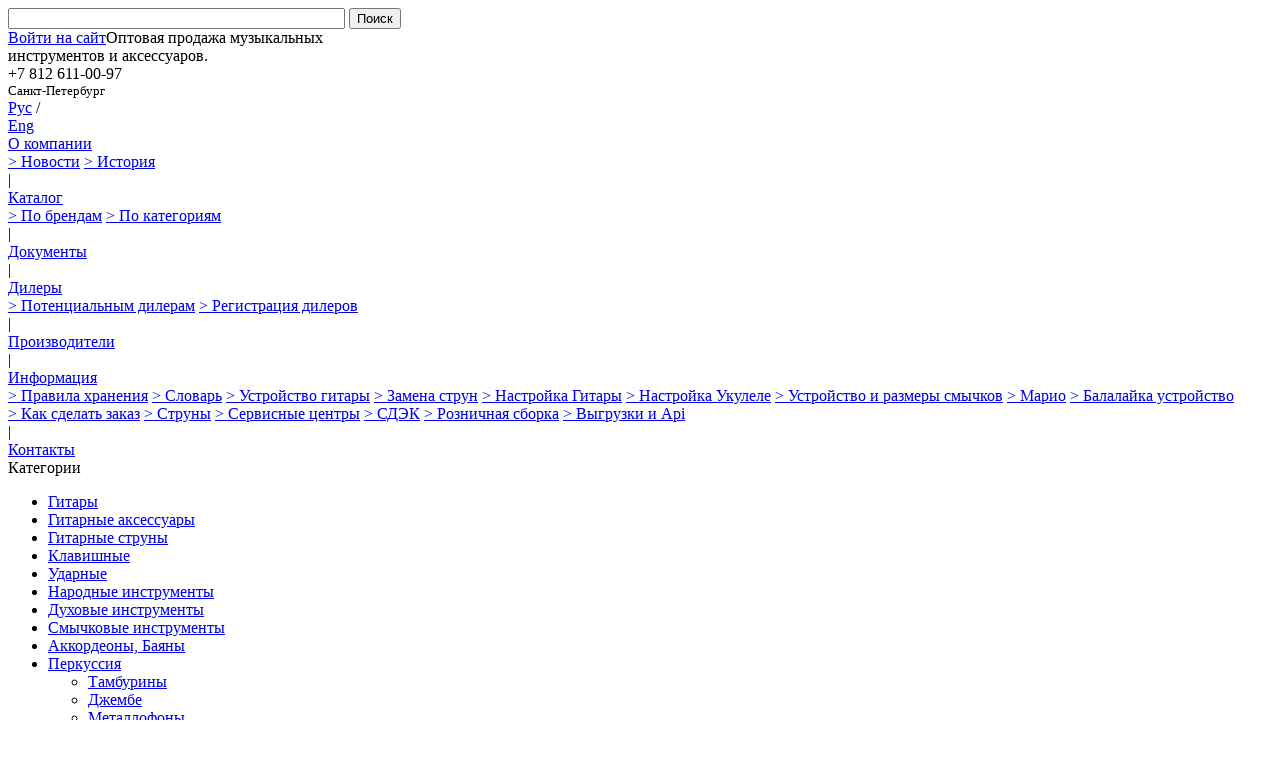

--- FILE ---
content_type: text/html; charset=UTF-8
request_url: https://lutner.ru/catalog/bloki/
body_size: 23451
content:
<!DOCTYPE html PUBLIC "-//W3C//DTD XHTML 1.0 Transitional//EN" "http://www.w3.org/TR/xhtml1/DTD/xhtml1-transitional.dtd">
<html>
<head>
	<title>Блоки</title>
	<script type="text/javascript" src="https://ajax.googleapis.com/ajax/libs/jquery/1.8.1/jquery.min.js"></script>
	<link rel="stylesheet" href="https://cdnjs.cloudflare.com/ajax/libs/fancybox/3.5.7/jquery.fancybox.min.css" />
	<script src="https://cdnjs.cloudflare.com/ajax/libs/fancybox/3.5.7/jquery.fancybox.min.js"></script>
	<script src="/bitrix/templates/main/basket-list.js"></script>
	<script type="text/javascript" src="https://cdnjs.cloudflare.com/ajax/libs/jquery-cookie/1.4.0/jquery.cookie.min.js"></script>
<meta name="cmsmagazine" content="9b63be5a8b895e98d08205c48cae222e">
<script type="text/javascript" src="/bitrix/templates/main/script.js"></script>
<script type="text/javascript" src="/bitrix/templates/main/favorite.js"></script>
<meta http-equiv="Content-Type" content="text/html; charset=UTF-8" />
<meta name="description" content="Вуд-блок или просто блок представляет собой небольшой щелевой барабан. Этот небольшой перкуссионный инструмент, чаще всего, изготавливают из цельного куска древесины тика, ясеня, палисандра или других твердых пород. Блок имеет прямоугольную, реже цилиндрическую форму, размеры инструментов могут сильно отличаться друг от друга. Для того, чтобы блок зазвучал на его длинной узкой стороне выбирается продольная канавка, которая в большинстве случаев немного смещена к ударной поверхности блока." />
<link rel="canonical" href="https://lutner.ru/catalog/bloki/" />
<link href="/bitrix/js/socialservices/css/ss.min.css?16633999474772" type="text/css"  rel="stylesheet" />
<link href="/bitrix/js/ui/design-tokens/dist/ui.design-tokens.min.css?172578922523463" type="text/css"  rel="stylesheet" />
<link href="/bitrix/cache/css/s1/main/page_b51eb2d394a491c491e2642b229cf96a/page_b51eb2d394a491c491e2642b229cf96a_v1.css?176519835517916" type="text/css"  rel="stylesheet" />
<link href="/bitrix/cache/css/s1/main/template_e96717dd74e0221bea03ccd48ff39c28/template_e96717dd74e0221bea03ccd48ff39c28_v1.css?176519835425908" type="text/css"  data-template-style="true" rel="stylesheet" />
<link href="/bitrix/panel/main/popup.min.css?168327286220774" type="text/css"  data-template-style="true"  rel="stylesheet" />
<script>if(!window.BX)window.BX={};if(!window.BX.message)window.BX.message=function(mess){if(typeof mess==='object'){for(let i in mess) {BX.message[i]=mess[i];} return true;}};</script>
<script>(window.BX||top.BX).message({"JS_CORE_LOADING":"Загрузка...","JS_CORE_NO_DATA":"- Нет данных -","JS_CORE_WINDOW_CLOSE":"Закрыть","JS_CORE_WINDOW_EXPAND":"Развернуть","JS_CORE_WINDOW_NARROW":"Свернуть в окно","JS_CORE_WINDOW_SAVE":"Сохранить","JS_CORE_WINDOW_CANCEL":"Отменить","JS_CORE_WINDOW_CONTINUE":"Продолжить","JS_CORE_H":"ч","JS_CORE_M":"м","JS_CORE_S":"с","JSADM_AI_HIDE_EXTRA":"Скрыть лишние","JSADM_AI_ALL_NOTIF":"Показать все","JSADM_AUTH_REQ":"Требуется авторизация!","JS_CORE_WINDOW_AUTH":"Войти","JS_CORE_IMAGE_FULL":"Полный размер"});</script>

<script src="/bitrix/js/main/core/core.min.js?1756107823229643"></script>

<script>BX.Runtime.registerExtension({"name":"main.core","namespace":"BX","loaded":true});</script>
<script>BX.setJSList(["\/bitrix\/js\/main\/core\/core_ajax.js","\/bitrix\/js\/main\/core\/core_promise.js","\/bitrix\/js\/main\/polyfill\/promise\/js\/promise.js","\/bitrix\/js\/main\/loadext\/loadext.js","\/bitrix\/js\/main\/loadext\/extension.js","\/bitrix\/js\/main\/polyfill\/promise\/js\/promise.js","\/bitrix\/js\/main\/polyfill\/find\/js\/find.js","\/bitrix\/js\/main\/polyfill\/includes\/js\/includes.js","\/bitrix\/js\/main\/polyfill\/matches\/js\/matches.js","\/bitrix\/js\/ui\/polyfill\/closest\/js\/closest.js","\/bitrix\/js\/main\/polyfill\/fill\/main.polyfill.fill.js","\/bitrix\/js\/main\/polyfill\/find\/js\/find.js","\/bitrix\/js\/main\/polyfill\/matches\/js\/matches.js","\/bitrix\/js\/main\/polyfill\/core\/dist\/polyfill.bundle.js","\/bitrix\/js\/main\/core\/core.js","\/bitrix\/js\/main\/polyfill\/intersectionobserver\/js\/intersectionobserver.js","\/bitrix\/js\/main\/lazyload\/dist\/lazyload.bundle.js","\/bitrix\/js\/main\/polyfill\/core\/dist\/polyfill.bundle.js","\/bitrix\/js\/main\/parambag\/dist\/parambag.bundle.js"]);
</script>
<script>BX.Runtime.registerExtension({"name":"ls","namespace":"window","loaded":true});</script>
<script>BX.Runtime.registerExtension({"name":"ui.design-tokens","namespace":"window","loaded":true});</script>
<script>BX.Runtime.registerExtension({"name":"main.pageobject","namespace":"BX","loaded":true});</script>
<script>(window.BX||top.BX).message({"JS_CORE_LOADING":"Загрузка...","JS_CORE_NO_DATA":"- Нет данных -","JS_CORE_WINDOW_CLOSE":"Закрыть","JS_CORE_WINDOW_EXPAND":"Развернуть","JS_CORE_WINDOW_NARROW":"Свернуть в окно","JS_CORE_WINDOW_SAVE":"Сохранить","JS_CORE_WINDOW_CANCEL":"Отменить","JS_CORE_WINDOW_CONTINUE":"Продолжить","JS_CORE_H":"ч","JS_CORE_M":"м","JS_CORE_S":"с","JSADM_AI_HIDE_EXTRA":"Скрыть лишние","JSADM_AI_ALL_NOTIF":"Показать все","JSADM_AUTH_REQ":"Требуется авторизация!","JS_CORE_WINDOW_AUTH":"Войти","JS_CORE_IMAGE_FULL":"Полный размер"});</script>
<script>BX.Runtime.registerExtension({"name":"window","namespace":"window","loaded":true});</script>
<script>BX.Runtime.registerExtension({"name":"fx","namespace":"window","loaded":true});</script>
<script>(window.BX||top.BX).message({"LANGUAGE_ID":"ru","FORMAT_DATE":"DD.MM.YYYY","FORMAT_DATETIME":"DD.MM.YYYY HH:MI:SS","COOKIE_PREFIX":"BITRIX_SM","SERVER_TZ_OFFSET":"10800","UTF_MODE":"Y","SITE_ID":"s1","SITE_DIR":"\/","USER_ID":"","SERVER_TIME":1768754489,"USER_TZ_OFFSET":0,"USER_TZ_AUTO":"Y","bitrix_sessid":"f7324fd77e65da505408c1a37edb3ba3"});</script>


<script  src="/bitrix/cache/js/s1/main/kernel_main/kernel_main_v1.js?1765198395158483"></script>
<script src="/bitrix/js/main/core/core_ls.min.js?17452171162683"></script>
<script src="/bitrix/js/socialservices/ss.js?14436197941419"></script>
<script>BX.setJSList(["\/bitrix\/js\/main\/session.js","\/bitrix\/js\/main\/pageobject\/dist\/pageobject.bundle.js","\/bitrix\/js\/main\/core\/core_window.js","\/bitrix\/js\/main\/core\/core_fx.js","\/bitrix\/js\/main\/date\/main.date.js","\/bitrix\/js\/main\/core\/core_date.js","\/bitrix\/js\/main\/utils.js","\/bitrix\/templates\/main\/jquery.jcarousel.min.js","\/bitrix\/templates\/.default\/components\/bitrix\/catalog.smart.filter\/visual_horizontal\/script.js","\/bitrix\/components\/bitrix\/search.title\/script.js"]);</script>
<script>BX.setCSSList(["\/bitrix\/templates\/main\/jcourusel\/skin.css","\/bitrix\/templates\/.default\/components\/bitrix\/catalog.smart.filter\/visual_horizontal\/style.css","\/bitrix\/templates\/.default\/components\/bitrix\/catalog\/catalog\/bitrix\/catalog.section\/td\/style.css","\/bitrix\/templates\/main\/common.css","\/bitrix\/templates\/.default\/components\/bitrix\/search.title\/search.title\/style.css","\/bitrix\/templates\/.default\/components\/bitrix\/system.auth.form\/only_socnet_auth\/style.css","\/bitrix\/templates\/.default\/components\/bitrix\/menu\/main_menu\/style.css","\/bitrix\/templates\/.default\/components\/bitrix\/news.list\/producers\/style.css","\/bitrix\/templates\/.default\/components\/bitrix\/news.list\/news_left\/style.css","\/bitrix\/templates\/.default\/components\/bitrix\/breadcrumb\/bredcrumb\/style.css","\/bitrix\/components\/lutner\/cookie.info\/templates\/.default\/style.css","\/bitrix\/templates\/main\/template_styles.css"]);</script>
<script>
bxSession.Expand('f7324fd77e65da505408c1a37edb3ba3.cee4f91621e326a8b41d69d55890bd651df6ae15bc15d619aa1a5c6cb9d3e52c');
</script>
<script src="https://www.google.com/recaptcha/api.js?render=6Lc2gTYdAAAAAE3LgofDIo5-99wj85iGohUpPlZP"></script>
<script>window.recaptcha = { siteKey: "6Lc2gTYdAAAAAE3LgofDIo5-99wj85iGohUpPlZP", tokenLifeTime: 100 };</script>
<script src="/bitrix/js/b01110011.recaptcha/script.js"></script>
<style>.grecaptcha-badge {display: none;}</style>
<meta property="ya:interaction" content="XML_FORM" />
<meta property="ya:interaction:url" content="https://lutner.ru/catalog/bloki/?mode=xml" />



<script  src="/bitrix/cache/js/s1/main/template_0ff8b145f0d03e407814294d9ef36dbe/template_0ff8b145f0d03e407814294d9ef36dbe_v1.js?17651983546983"></script>
<script  src="/bitrix/cache/js/s1/main/page_2a325f30f6d336f65331c5f2afe4ad69/page_2a325f30f6d336f65331c5f2afe4ad69_v1.js?176519835528088"></script>

</head>
<body>
<script type="text/javascript" src="//vk.com/js/api/openapi.js?130"></script>
<div id="panel"></div>
<div class="body_wrap">
<div class="bg" style="background: url(/bitrix/templates/main/images/_bg.png) no-repeat left top;">
<div class="wrap">
	<div class="top ie">
		<div class="search">
				<div id="title-search" class="search">
	<form action="/catalog/">
		<input id="title-search-input" type="text" name="q" value="" class="search-input ie" size="40" maxlength="50" autocomplete="off" />&nbsp;<input class="search-submit ie" name="s" type="submit" value="Поиск" />
	</form>
	</div>
<script type="text/javascript">
var jsControl_047d514cb78d27614405030735c0b002 = new JCTitleSearch({
	//'WAIT_IMAGE': '/bitrix/themes/.default/images/wait.gif',
	'AJAX_PAGE' : '/catalog/bloki/',
	'CONTAINER_ID': 'title-search',
	'INPUT_ID': 'title-search-input',
	'MIN_QUERY_LEN': 2
});
</script>
		</div>
		
<div style="float:left;">
<a href="/auth/?backurl=/catalog/bloki/" class="login">Войти на сайт</a>
</div>
<div class="social" style="float:left;">
<div class="bx-auth-serv-icons">
	<a title="ВКонтакте" href="javascript:void(0)" onclick="BxShowAuthFloat('VKontakte', 'form')"><i class="bx-ss-icon vkontakte"></i></a>
</div>
</div>
<div style="display:none">
<div id="bx_auth_float" class="bx-auth-float">


<div class="bx-auth">
	<form method="post" name="bx_auth_servicesform" target="_top" action="/catalog/bloki/?login=yes">
					<div class="bx-auth-title">Войти как пользователь</div>
			<div class="bx-auth-note">Вы можете войти на сайт, если вы зарегистрированы на одном из этих сервисов:</div>
							<div class="bx-auth-services">
									<div><a href="javascript:void(0)" onclick="BxShowAuthService('VKontakte', 'form')" id="bx_auth_href_formVKontakte"><i class="bx-ss-icon vkontakte"></i><b>ВКонтакте</b></a></div>
							</div>
							<div class="bx-auth-line"></div>
				<div class="bx-auth-service-form" id="bx_auth_servform" style="display:none">
												<div id="bx_auth_serv_formVKontakte" style="display:none"><a href="javascript:void(0)" onclick="BX.util.popup('https://oauth.vk.com/authorize?client_id=2924502&amp;redirect_uri=https%3A%2F%2Flutner.ru%2Fbitrix%2Ftools%2Foauth%2Fvkontakte.php&amp;scope=friends,offline,email&amp;response_type=code&amp;state=c2l0ZV9pZD1zMSZiYWNrdXJsPSUyRmNhdGFsb2clMkZibG9raSUyRiUzRmNoZWNrX2tleSUzRGRhZTIyZDJiYTJmNjUxZTAxMTc3NmI4MThlNjcwODhlJnJlZGlyZWN0X3VybD0lMkZjYXRhbG9nJTJGYmxva2klMkY%3D', 660, 425)" class="bx-ss-button vkontakte-button"></a><span class="bx-spacer"></span><span>Используйте вашу учетную запись VKontakte для входа на сайт.</span></div>
									</div>
				<input type="hidden" name="auth_service_id" value="" />
	</form>
</div>

</div>
</div>
			</div><!--top-->
	<div class="header">
		<div class="logo">
			<a href="/"><img src="/bitrix/templates/main/images/logo.png" alt="" /></a>
		</div>
		<div class="useless-home active">
			<a href="/"><img src="/bitrix/templates/main/images/useless-home.png" alt="" /></a>
		</div>
		<div class="useless-map">
			<a href="/site_map/"><img src="/bitrix/templates/main/images/useless-map.png" alt="" /></a>
		</div>

		<div class="slogan">
			Оптовая продажа музыкальных<br/>инструментов и аксессуаров.		</div>

		<div class="phone vcard">
			<div class="phone-item tel">
				<span>+7 812</span> 611-00-97			</div>
			<div class="phone-item tel">
				<small>Санкт-Петербург</small><!--<span itemprop="email"><a href="mailto:dandrey@lutner.ru">dandrey@lutner.ru</a></span>-->
<!--<span>+7 812</span> 611-00-97
<br />-->			</div>
		</div>

		<div class="lang">
			<a href="/" class="lang-item active"><img src="/bitrix/templates/main/images/lang-rus-active.png" alt="" /><br />Рус</a>
			<span class="lang-item">/</span>
			<a href="/en/" class="lang-item"><img src="/bitrix/templates/main/images/lang-eng.png" alt="" /><br />Eng</a>
		</div>

		<div class="headphones"><img src="/bitrix/templates/main/images/headphones.png" alt="" /></div>
		<div class="headphones-cord"><img src="/bitrix/templates/main/images/headphones-cord.png" alt="" /></div>
	</div><!--header-->
	<div class="container ie">
		<div class="nav ie">
							<div href="/about/" class="nav-item"><a href="/about/">О компании</a>
				<div class="nav-sub">
															<a href="/news/" class="nav-sub-item ">&gt;&nbsp;Новости</a>
																		<a href="/about/istoriya/" class="nav-sub-item ">&gt;&nbsp;История</a>
								      </div></div><div class="nav-border">|</div>							<div href="/catalog/" class="nav-item"><a href="/catalog/">Каталог</a>
				<div class="nav-sub">
															<a href="/catalog/producers/" class="nav-sub-item ">&gt;&nbsp;По брендам</a>
																		<a href="/catalog/" class="nav-sub-item ">&gt;&nbsp;По категориям</a>
								      </div></div><div class="nav-border">|</div>											<div href="/documents/" class="nav-item"><a href="/documents/">Документы</a></div>
				<div class="nav-border">|</div>														<div href="/dilers/potentsialnym_dileram/" class="nav-item"><a href="/dilers/potentsialnym_dileram/">Дилеры</a>
				<div class="nav-sub">
															<a href="/dilers/potentsialnym_dileram/" class="nav-sub-item ">&gt;&nbsp;Потенциальным дилерам</a>
																		<a href="/dilers/registratsiya_dilerov/" class="nav-sub-item ">&gt;&nbsp;Регистрация дилеров</a>
								      </div></div><div class="nav-border">|</div>											<div href="/catalog/producers/" class="nav-item"><a href="/catalog/producers/">Производители</a></div>
				<div class="nav-border">|</div>														<div href="/info/" class="nav-item"><a href="/info/">Информация</a>
				<div class="nav-sub">
															<a href="/info/pravila_khraneniya/" class="nav-sub-item ">&gt;&nbsp;Правила хранения</a>
																		<a href="/info/slovar/" class="nav-sub-item ">&gt;&nbsp;Словарь</a>
																		<a href="/info/ustroystvo_gitary/" class="nav-sub-item ">&gt;&nbsp;Устройство гитары</a>
																		<a href="/info/zamena_strun/" class="nav-sub-item ">&gt;&nbsp;Замена струн</a>
																		<a href="/info/nastroyka_gitary/" class="nav-sub-item ">&gt;&nbsp;Настройка Гитары</a>
																		<a href="/info/nastroyka_ukulele/" class="nav-sub-item ">&gt;&nbsp;Настройка Укулеле</a>
																		<a href="/info/ustroystvo_i_razmery_smychkov/" class="nav-sub-item ">&gt;&nbsp;Устройство и размеры смычков</a>
																		<a href="/info/mario/" class="nav-sub-item ">&gt;&nbsp;Марио</a>
																		<a href="/info/balalaika_ustroistvo/" class="nav-sub-item ">&gt;&nbsp;Балалайка устройство</a>
																		<a href="/info/kak_sdelat_zakaz/" class="nav-sub-item ">&gt;&nbsp;Как сделать заказ</a>
																		<a href="/info/coated_string/" class="nav-sub-item ">&gt;&nbsp;Струны</a>
																		<a href="/info/how_loudspeakers_work/" class="nav-sub-item ">&gt;&nbsp;Сервисные центры</a>
																		<a href="/info/cdek/" class="nav-sub-item ">&gt;&nbsp;СДЭК</a>
																		<a href="/info/roznichnaya-sborka/" class="nav-sub-item ">&gt;&nbsp;Розничная сборка</a>
																		<a href="/info/api/" class="nav-sub-item ">&gt;&nbsp;Выгрузки и Api</a>
								      </div></div><div class="nav-border">|</div>											<div href="/contacts/" class="nav-item"><a href="/contacts/">Контакты</a></div>
											</div>
		<!--nav-->
		<div class="sidebar">
			
<div class="menu cats">
<div class="title-blue">Категории<img src="/bitrix/templates/main/images/title-cats.png" alt="" /></div>
<ul class="first">
							<li><a href="/catalog/gitary/">Гитары</a></li>
				<ul class="second" style="display:none;">
															<li><a href="/catalog/akusticheskie_gitary/">Акустические гитары</a></li>
																		<li><a href="/catalog/klassicheskie_gitary/">Классические гитары</a></li>
																		<li><a href="/catalog/elektrogitary/">Электрогитары</a></li>
																		<li><a href="/catalog/bas_gitary/">Бас-гитары</a></li>
																		<li><a href="/catalog/akusticheskiy_bas/">Акустический бас</a></li>
										</ul>							<li><a href="/catalog/gitarnye_aksessuary/">Гитарные аксессуары</a></li>
				<ul class="second" style="display:none;">
											<li><a href="/catalog/chekhly_keysy_futlyary_remni/">Чехлы, кейсы, футляры, ремни</a></li>
				<ul class="third ie"style="display:none;">
															<li><a href="/catalog/chekhly_dlya_klassicheskikh_gitar/">Чехлы для классических гитар</a></li>
																		<li><a href="/catalog/chekhly_dlya_akusticheskikh_gitar/">Чехлы для акустических гитар</a></li>
																		<li><a href="/catalog/chekhly_dlya_elektrogitar/">Чехлы для электрогитар</a></li>
																		<li><a href="/catalog/chekhly_dlya_bas_gitar/">Чехлы для бас-гитар</a></li>
																		<li><a href="/catalog/remni_dlya_gitar/">Ремни для гитар</a></li>
										</ul>											<li><a href="/catalog/uvlazhniteli/">Увлажнители</a></li>
														<li><a href="/catalog/usiliteli_kombo_protsessory_effekty/">Усилители, кабинеты, комбо, процессоры</a></li>
				<ul class="third ie"style="display:none;">
															<li><a href="/catalog/gitarnye_kombousiliteli/">Гитарные комбоусилители</a></li>
																		<li><a href="/catalog/basovye_kombousiliteli/">Басовые комбоусилители</a></li>
																		<li><a href="/catalog/gitarnye_protsessory/">Гитарные процессоры</a></li>
																		<li><a href="/catalog/usiliteli/">Усилители гитарные</a></li>
																		<li><a href="/catalog/dopolnitelnye_kabinety_dlya_usiliteley/">Дополнительные кабинеты для усилителей</a></li>
																		<li><a href="/catalog/lampy_dlya_usiliteley/">Лампы для усилителей</a></li>
										</ul>							<li><a href="/catalog/pedali_effektov/">Педали эффектов и аксессуары</a></li>
				<ul class="third ie"style="display:none;">
															<li><a href="/catalog/predusiliteli/">Предусилители</a></li>
																		<li><a href="/catalog/kabinet_emulyator/">Кабинет-эмуляторы</a></li>
																		<li><a href="/catalog/distorshn/">Дисторшн</a></li>
																		<li><a href="/catalog/overdrayv/">Овердрайвы, скримеры</a></li>
																		<li><a href="/catalog/fuzz/">Фузз</a></li>
																		<li><a href="/catalog/vau_vau_/">Вау-вау</a></li>
																		<li><a href="/catalog/luper/">Луперы, драм-машины</a></li>
																		<li><a href="/catalog/diley/">Дилей</a></li>
																		<li><a href="/catalog/reverbiratsiya/">Реверберация</a></li>
																		<li><a href="/catalog/khorus/">Хорусы, фленджеры</a></li>
																		<li><a href="/catalog/pedal_gromkosti/">Педали громкости, экспрессии</a></li>
																		<li><a href="/catalog/kompressor/">Компрессоры</a></li>
																		<li><a href="/catalog/shumodav/">Шумодавы</a></li>
																		<li><a href="/catalog/futsvitch/">Футсвитчи</a></li>
																		<li><a href="/catalog/napolnyy_tyuner/">Напольные тюнеры</a></li>
																		<li><a href="/catalog/ekvalayzer/">Эквалайзеры</a></li>
																		<li><a href="/catalog/buster/">Бустеры</a></li>
																		<li><a href="/catalog/feyzer/">Фейзеры</a></li>
																		<li><a href="/catalog/oktaver/">Октаверы</a></li>
																		<li><a href="/catalog/vibrato/">Вибрато, тремоло</a></li>
																		<li><a href="/catalog/drugie_effekty/">Другие эффекты</a></li>
																		<li><a href="/catalog/pereklyuchatel_tsepey_effektov/">Селекторы цепей эффектов</a></li>
																		<li><a href="/catalog/zapchasti_aksessuary/">Запчасти, аксессуары</a></li>
																		<li><a href="/catalog/pedalbordy/">Педалборды</a></li>
																		<li><a href="/catalog/pedal_ekspressii/">Блоки питания и разветвители для педалей</a></li>
										</ul>							<li><a href="/catalog/gitarnaya_furnitura/">Гитарная фурнитура и электроника</a></li>
				<ul class="third ie"style="display:none;">
															<li><a href="/catalog/flendzher/">Колки для классической гитары</a></li>
																		<li><a href="/catalog/kolkovaya_mekhanika/">Колки для акустической и электрогитары </a></li>
																		<li><a href="/catalog/kolkovaya_mekhanika_na_bas/">Колки для бас-гитары</a></li>
																		<li><a href="/catalog/lady/">Лады</a></li>
																		<li><a href="/catalog/elektro_akusticheskie_gitary/">Темброблоки, предусилители</a></li>
																		<li><a href="/catalog/ankera/">Анкера</a></li>
																		<li><a href="/catalog/kronshteyny_dlya_pikgardov/">Кронштейны для пикгардов</a></li>
																		<li><a href="/catalog/paneli_dlya_elektroniki/">Панели для электроники</a></li>
																		<li><a href="/catalog/kreplenie_dlya_remnya/">Крепления ремня, стреплоки</a></li>
																		<li><a href="/catalog/ruchki_dlya_potentsiometrov/">Ручки для потенциометров</a></li>
																		<li><a href="/catalog/riteynery/">Ретейнеры</a></li>
																		<li><a href="/catalog/porozhki/">Порожки</a></li>
																		<li><a href="/catalog/deki_dlya_gitar/">Заготовки деки и грифа</a></li>
																		<li><a href="/catalog/nakladki/">Накладки, пикгарды</a></li>
																		<li><a href="/catalog/pedali/">Бриджи для акустической гитары</a></li>
																		<li><a href="/catalog/fiksatory_strun_strunoderzhateli/">Тремоло-системы и аксессуары</a></li>
																		<li><a href="/catalog/skrimer/">Фиксированные бриджи и аксессуары</a></li>
																		<li><a href="/catalog/bridzhi_dlya_bas_gitary/">Бриджи для бас-гитары</a></li>
																		<li><a href="/catalog/samorezy_metizy/">Саморезы, метизы</a></li>
																		<li><a href="/catalog/pereklyuchateli_potentsiometry/">Потенциометры, конденсаторы</a></li>
																		<li><a href="/catalog/protsessory/">Переключатели</a></li>
										</ul>							<li><a href="/catalog/mediatory_kopilki/">Медиаторы, копилки</a></li>
				<ul class="third ie"style="display:none;">
															<li><a href="/catalog/mediatory/">Медиаторы</a></li>
																		<li><a href="/catalog/derzhateli_mediatorov/">Аксессуары для медиаторов</a></li>
										</ul>											<li><a href="/catalog/trenazhery/">Тренажеры</a></li>
														<li><a href="/catalog/instrument_dlya_masterov/">Инструмент для мастеров</a></li>
				<ul class="third ie"style="display:none;">
															<li><a href="/catalog/dlya_rabot_s_ladami/">Для работ с ладами</a></li>
																		<li><a href="/catalog/dlya_rabot_s_porozhkami/">Для работ с порожками</a></li>
																		<li><a href="/catalog/dlya_obshchikh_rabot/">Для общих работ</a></li>
																		<li><a href="/catalog/dlya_shlifovki/">Для шлифовки</a></li>
																		<li><a href="/catalog/izmeritelnyy_instrument/">Измерительный инструмент</a></li>
										</ul>											<li><a href="/catalog/kapodastry/">Каподастры</a></li>
																		<li><a href="/catalog/slaydy/">Слайды</a></li>
																		<li><a href="/catalog/ukhod_za_gitaroy/">Уход за гитарой</a></li>
																		<li><a href="/catalog/stoyki_dlya_gitar/">Стойки и держатели гитар</a></li>
														<li><a href="/catalog/zvukosnimateli_1/">Звукосниматели</a></li>
				<ul class="third ie"style="display:none;">
															<li><a href="/catalog/zvukosnimateli/">Звукосниматели для акустической гитары</a></li>
																		<li><a href="/catalog/zvukosnimateli_humbucker/">Звукосниматели для электрогитары</a></li>
																		<li><a href="/catalog/zvukosnimateli_singl/">Крышки для звукоснимателей</a></li>
																		<li><a href="/catalog/zvukosnimateli_bas/">Звукосниматели для бас-гитары</a></li>
																		<li><a href="/catalog/ramki_dlya_zvukosnimateley/">Рамки для звукоснимателей</a></li>
										</ul>											<li><a href="/catalog/postavki_dlya_nogi/">Подставки для ноги</a></li>
																		<li><a href="/catalog/mashinki_dlya_namotki_strun/">Машинки для намотки струн</a></li>
																		<li><a href="/catalog/besprovodnye_peredatchiki/">Беспроводные системы</a></li>
																		<li><a href="/catalog/surdiny_dlya_gitary/">Сурдины для гитары</a></li>
																		<li><a href="/catalog/stulya_gitarista/">Стулья гитариста</a></li>
										</ul>							<li><a href="/catalog/struny/">Гитарные струны</a></li>
				<ul class="second" style="display:none;">
															<li><a href="/catalog/struny_dlya_akusticheskikh_gitar/">Струны для акустических гитар</a></li>
																		<li><a href="/catalog/struny_dlya_elektrogitar/">Струны для электрогитар</a></li>
																		<li><a href="/catalog/provoloka_dlya_strun/">Проволока для струн</a></li>
																		<li><a href="/catalog/struny_dlya_klassicheskikh_gitar/">Струны для классических гитар</a></li>
																		<li><a href="/catalog/struny_dlya_bas_gitar/">Струны для бас-гитар</a></li>
																		<li><a href="/catalog/struny_otdelnye/">Струны отдельные</a></li>
										</ul>							<li><a href="/catalog/klavishnye/">Клавишные</a></li>
				<ul class="second" style="display:none;">
															<li><a href="/catalog/sintezatory/">Синтезаторы</a></li>
																		<li><a href="/catalog/tsifrovye_pianino/">Цифровые пианино</a></li>
																		<li><a href="/catalog/tsifrovye_royali/">Цифровые рояли</a></li>
																		<li><a href="/catalog/pianino/">Пианино</a></li>
																		<li><a href="/catalog/royali/">Рояли</a></li>
																		<li><a href="/catalog/banketki_stulya/">Банкетки</a></li>
																		<li><a href="/catalog/stoyki_dlya_klavishnykh/">Стойки для клавишных</a></li>
																		<li><a href="/catalog/aksessuary_dlya_klavishnykh/">Аксессуары для клавишных</a></li>
																		<li><a href="/catalog/midi_kontrollery/">MIDI-контроллеры</a></li>
																		<li><a href="/catalog/stulya/">Стулья</a></li>
																		<li><a href="/catalog/chekhly_i_nakidki_dlya_klavishnykh/">Чехлы и накидки для клавишных</a></li>
										</ul>							<li><a href="/catalog/udarnye/">Ударные</a></li>
				<ul class="second" style="display:none;">
															<li><a href="/catalog/pedali_dlya_barabanov/">Педали для барабанов</a></li>
																		<li><a href="/catalog/udarnye_ustanovki/">Ударные установки</a></li>
														<li><a href="/catalog/elektronnye_udarnye/">Электронные ударные</a></li>
				<ul class="third ie"style="display:none;">
															<li><a href="/catalog/elektronnye_barabany/">Электронные барабаны</a></li>
																		<li><a href="/catalog/aksessuary_dlya_elektronnykh_barabanov/">Аксессуары для электронных барабанов</a></li>
										</ul>							<li><a href="/catalog/tarelki/">Тарелки</a></li>
				<ul class="third ie"style="display:none;">
															<li><a href="/catalog/komplekty_tarelok/">Комплекты тарелок</a></li>
																		<li><a href="/catalog/crash/">Crash тарелки</a></li>
																		<li><a href="/catalog/hi_hat/">Hi Hat тарелки</a></li>
																		<li><a href="/catalog/ride/">Ride тарелки</a></li>
																		<li><a href="/catalog/tarelki_orkestrovye/">Тарелки оркестровые</a></li>
																		<li><a href="/catalog/china/">China тарелки</a></li>
																		<li><a href="/catalog/splash/">Splash тарелки</a></li>
																		<li><a href="/catalog/effect/">Effect тарелки</a></li>
																		<li><a href="/catalog/krotali/">Кротали</a></li>
										</ul>											<li><a href="/catalog/bas_barabany/">Бас-барабаны</a></li>
																		<li><a href="/catalog/rabochie_barabany/">Малые барабаны</a></li>
																		<li><a href="/catalog/tom_barabany/">Том барабаны</a></li>
																		<li><a href="/catalog/napolnye_tomy/">Напольные томы</a></li>
														<li><a href="/catalog/barabannye_palochki_aksessuary/">Барабанные палочки, аксессуары</a></li>
				<ul class="third ie"style="display:none;">
															<li><a href="/catalog/barabannye_palochki/">Барабанные палочки</a></li>
																		<li><a href="/catalog/palochki_dlya_marimby/">Палочки для маримбы</a></li>
																		<li><a href="/catalog/palochki_raznye/">Палочки разные</a></li>
																		<li><a href="/catalog/stendy_derzhateli/">Стенды, держатели</a></li>
																		<li><a href="/catalog/chekhly_dlya_barabannykh_palochek/">Чехлы для барабанных палочек</a></li>
																		<li><a href="/catalog/lenta_dlya_barabannykh_palochek/">Лента для барабанных палочек</a></li>
										</ul>							<li><a href="/catalog/plastiki_dlya_barabanov/">Пластики для барабанов</a></li>
				<ul class="third ie"style="display:none;">
															<li><a href="/catalog/komplekty_plastikov_dlya_barabanov/">Комплекты пластиков для барабанов</a></li>
																		<li><a href="/catalog/plastiki_dlya_basovogo_barabana/">Пластики для басового барабана</a></li>
																		<li><a href="/catalog/plastiki_dlya_malogo_barabana_i_tomov/">Пластики для малого барабана и томов</a></li>
										</ul>							<li><a href="/catalog/furnitura_dlya_barabanov/">Фурнитура для барабанов</a></li>
				<ul class="third ie"style="display:none;">
															<li><a href="/catalog/furnitura_barabanov/">Фурнитура барабанов</a></li>
																		<li><a href="/catalog/lagi/">Лаги</a></li>
																		<li><a href="/catalog/nozhki/">Ножки</a></li>
																		<li><a href="/catalog/vinty/">Винты</a></li>
																		<li><a href="/catalog/oboda/">Обода</a></li>
										</ul>							<li><a href="/catalog/gongi_aksessuary/">Гонги, аксессуары</a></li>
				<ul class="third ie"style="display:none;">
															<li><a href="/catalog/gongi/">Гонги</a></li>
																		<li><a href="/catalog/palochki_dlya_gongov/">Палочки для гонгов</a></li>
																		<li><a href="/catalog/stoyki_dlya_gongov/">Стойки для гонгов</a></li>
										</ul>											<li><a href="/catalog/trenirovochnye_barabany_pedy/">Тренировочные барабаны, пэды</a></li>
														<li><a href="/catalog/aksessuary_dlya_udarnykh/">Аксессуары для ударных</a></li>
				<ul class="third ie"style="display:none;">
															<li><a href="/catalog/zvukoizolyatsionnye_ekrany/">Звукоизоляционные экраны</a></li>
																		<li><a href="/catalog/podstrunniki_pruzhiny/">Подструнники (пружины)</a></li>
																		<li><a href="/catalog/zaglushki_dlya_barabanov_i_tarelok/">Заглушки для барабанов и тарелок</a></li>
																		<li><a href="/catalog/klyuchi/">Ключи</a></li>
																		<li><a href="/catalog/nakleyki_na_plastik/">Наклейки на пластик</a></li>
																		<li><a href="/catalog/tsepochki_dlya_tarelok/">Цепочки для тарелок</a></li>
																		<li><a href="/catalog/sredstva_dlya_ukhoda_za_udarnymi/">Средства для ухода за ударными</a></li>
																		<li><a href="/catalog/mikrofony_dlya_barabanov/">Микрофоны для барабанов</a></li>
										</ul>											<li><a href="/catalog/stoyki_dlya_udarnykh/">Стойки для ударных</a></li>
																		<li><a href="/catalog/taburety_dlya_udarnika/">Табуреты для ударника</a></li>
														<li><a href="/catalog/marshevye_instrumenty/">Маршевые инструменты</a></li>
				<ul class="third ie"style="display:none;">
															<li><a href="/catalog/marshevye_barabany/">Маршевые барабаны</a></li>
																		<li><a href="/catalog/plastiki_dlya_marshevykh_barabanov/">Пластики для маршевых барабанов</a></li>
																		<li><a href="/catalog/aksessuary_dlya_marshevykh_barabanov/">Аксессуары для маршевых барабанов</a></li>
																		<li><a href="/catalog/stoyki_marshevykh_barabanov/">Стойки маршевых барабанов</a></li>
										</ul>											<li><a href="/catalog/shchetki_i_ryuty/">Щетки и рюты</a></li>
																		<li><a href="/catalog/detskie_barabany/">Детские барабаны</a></li>
																		<li><a href="/catalog/chekhly_dlya_barabanov_i_tarelok/">Чехлы для барабанов и тарелок</a></li>
														<li><a href="/catalog/litavry_i_aksessuary/">Литавры и аксессуары</a></li>
				<ul class="third ie"style="display:none;">
															<li><a href="/catalog/litavry/">Литавры</a></li>
																		<li><a href="/catalog/plastiki_dlya_litavr/">Пластики для литавр</a></li>
																		<li><a href="/catalog/palochki_dlya_litavr/">Палочки для литавр</a></li>
										</ul>											<li><a href="/catalog/kavkazskie_barabany/">Кавказские барабаны</a></li>
																		<li><a href="/catalog/timbales/">Тимбалес</a></li>
																		<li><a href="/catalog/tyunery_dlya_udarnykh/">Тюнеры для ударных</a></li>
																		<li><a href="/catalog/mikrofony_dlya_udarnykh/">Микрофоны для ударных</a></li>
										</ul>							<li><a href="/catalog/narodnye_instrumenty/">Народные инструменты</a></li>
				<ul class="second" style="display:none;">
											<li><a href="/catalog/ukulele_aksessuary/">Укулеле, аксессуары</a></li>
				<ul class="third ie"style="display:none;">
															<li><a href="/catalog/ukulele/">Укулеле</a></li>
																		<li><a href="/catalog/struny_dlya_ukulele/">Струны для укулеле</a></li>
																		<li><a href="/catalog/chekhly_dlya_ukulele/">Чехлы для укулеле</a></li>
																		<li><a href="/catalog/kolkovaya_mekhanika_dlya_ukulele/">Фурнитура для укулеле</a></li>
																		<li><a href="/catalog/aksessuary_dlya_ukulele/">Аксессуары для укулеле</a></li>
																		<li><a href="/catalog/remni_dlya_ukulele/">Ремни для укулеле</a></li>
																		<li><a href="/catalog/stoyki_dlya_ukulele/">Стойки для укулеле</a></li>
																		<li><a href="/catalog/mediatory_dlya_ukulele/">Медиаторы для укулеле</a></li>
																		<li><a href="/catalog/kombiki_dlya_ukulele/">Комбики для укулеле</a></li>
																		<li><a href="/catalog/zvukosnimateli_dlya_ukulele/">Звукосниматели для укулеле</a></li>
										</ul>							<li><a href="/catalog/balalayki_aksessuary/">Балалайки, аксессуары</a></li>
				<ul class="third ie"style="display:none;">
															<li><a href="/catalog/balalayki/">Балалайки</a></li>
																		<li><a href="/catalog/struny_dlya_balalaek/">Струны для балалаек</a></li>
																		<li><a href="/catalog/chekhly_dlya_balalaek/">Чехлы для балалаек</a></li>
																		<li><a href="/catalog/aksesuary_dlya_balalaek/">Аксесуары для балалаек</a></li>
										</ul>							<li><a href="/catalog/glyukofony_aksessuary/">Глюкофоны, аксессуары</a></li>
				<ul class="third ie"style="display:none;">
															<li><a href="/catalog/glyukofony/">Глюкофоны</a></li>
																		<li><a href="/catalog/aksessuary_dlya_glyukofonov/">Аксессуары для глюкофонов</a></li>
										</ul>							<li><a href="/catalog/domry_aksessuary/">Домры, аксессуары</a></li>
				<ul class="third ie"style="display:none;">
															<li><a href="/catalog/domry/">Домры</a></li>
																		<li><a href="/catalog/struny_dlya_domry/">Струны для домры</a></li>
																		<li><a href="/catalog/chekhly_dlya_domry/">Чехлы для домры</a></li>
																		<li><a href="/catalog/aksessuary_dlya_domry/">Медиаторы для домры</a></li>
																		<li><a href="/catalog/kolki_dlya_domry/">Аксессуары для домры</a></li>
										</ul>							<li><a href="/catalog/etnicheskie_instrumenty/">Этнические инструменты</a></li>
				<ul class="third ie"style="display:none;">
															<li><a href="/catalog/etnicheskie_instrumenty_1/">Этнические инструменты</a></li>
										</ul>											<li><a href="/catalog/vargany/">Варганы</a></li>
														<li><a href="/catalog/mandoliny_aksessuary/">Мандолины, аксессуары</a></li>
				<ul class="third ie"style="display:none;">
															<li><a href="/catalog/mandoliny/">Мандолины</a></li>
																		<li><a href="/catalog/struny_dlya_mandoliny/">Струны для мандолины</a></li>
																		<li><a href="/catalog/chekhly_dlya_mandoliny/">Чехлы для мандолины</a></li>
																		<li><a href="/catalog/aksessuary_dlya_mandoliny/">Аксессуары для мандолины</a></li>
																		<li><a href="/catalog/kolki_dlya_mandoliny/">Фурнитура для мандолины</a></li>
										</ul>											<li><a href="/catalog/dala_fandyr/">Дала-фандыр</a></li>
																		<li><a href="/catalog/lozhki/">Ложки</a></li>
														<li><a href="/catalog/kolokola/">Колокола</a></li>
				<ul class="third ie"style="display:none;">
															<li><a href="/catalog/kolokola_1/">Колокола</a></li>
										</ul>							<li><a href="/catalog/gusli_aksessuary/">Гусли, аксессуары</a></li>
				<ul class="third ie"style="display:none;">
															<li><a href="/catalog/gusli/">Гусли</a></li>
																		<li><a href="/catalog/aksessuary_dlya_gusley/">Аксессуары для гуслей</a></li>
																		<li><a href="/catalog/chekhly_dlya_gusley/">Чехлы для гуслей</a></li>
										</ul>							<li><a href="/catalog/bandzho_aksessuary/">Банджо, аксессуары</a></li>
				<ul class="third ie"style="display:none;">
															<li><a href="/catalog/bandzho/">Банджо</a></li>
																		<li><a href="/catalog/struny_dlya_bandzho/">Струны для банджо</a></li>
																		<li><a href="/catalog/chekhly_dlya_bandzho/">Чехлы для банджо</a></li>
																		<li><a href="/catalog/aksessuary_dlya_bandzho/">Аксессуары для банджо</a></li>
																		<li><a href="/catalog/kolkovaya_mekhanika_dlya_bandzho/">Колковая механика для банджо</a></li>
										</ul>							<li><a href="/catalog/buzuki_aksessuary/">Бузуки, аксессуары</a></li>
				<ul class="third ie"style="display:none;">
															<li><a href="/catalog/buzuki/">Бузуки</a></li>
																		<li><a href="/catalog/struny_dlya_buzuki/">Струны для бузуки</a></li>
										</ul>							<li><a href="/catalog/poyushchie_chashi_aksessuary/">Поющие чаши, аксессуары</a></li>
				<ul class="third ie"style="display:none;">
															<li><a href="/catalog/poyushchie_chashi/">Поющие чаши</a></li>
																		<li><a href="/catalog/aksessuary_dlya_chash/">Аксессуары для чаш</a></li>
										</ul>											<li><a href="/catalog/tsimbaly/">Цимбалы</a></li>
														<li><a href="/catalog/dombry_aksessuary/">Домбры, аксессуары</a></li>
				<ul class="third ie"style="display:none;">
															<li><a href="/catalog/dombry/">Домбры</a></li>
																		<li><a href="/catalog/chekhly_dlya_dombry/">Чехлы для домбры</a></li>
										</ul>											<li><a href="/catalog/mandola/">Мандола</a></li>
																		<li><a href="/catalog/psalteriony/">Псалтерионы</a></li>
														<li><a href="/catalog/kolesnye_liry/">Колесные лиры</a></li>
				<ul class="third ie"style="display:none;">
															<li><a href="/catalog/kolesnye_liry_1/">Колесные лиры</a></li>
																		<li><a href="/catalog/ryley_donskoy/">Рылей донской</a></li>
										</ul>											<li><a href="/catalog/sharkunki/">Шаркунки</a></li>
																		<li><a href="/catalog/igrushki/">Игрушки</a></li>
																		<li><a href="/catalog/russkie_narodnye/">Русские народные</a></li>
																		<li><a href="/catalog/kobza/">Кобза</a></li>
										</ul>							<li><a href="/catalog/dukhovye_instrumenty/">Духовые инструменты</a></li>
				<ul class="second" style="display:none;">
											<li><a href="/catalog/saksofony_aksessuary/">Саксофоны, аксессуары</a></li>
				<ul class="third ie"style="display:none;">
															<li><a href="/catalog/saksofony_alt/">Саксофоны Альт</a></li>
																		<li><a href="/catalog/saksofony_soprano/">Саксофоны Сопрано</a></li>
																		<li><a href="/catalog/saksofony_tenor/">Саксофоны Тенор</a></li>
																		<li><a href="/catalog/saksofony_bariton/">Саксофоны Баритон</a></li>
																		<li><a href="/catalog/saksofon_sopranino/">Саксофон сопранино</a></li>
																		<li><a href="/catalog/trosti_dlya_saksofona_alt/">Трости для Саксофона Альт</a></li>
																		<li><a href="/catalog/trosti_dlya_saksofona_tenor/">Трости для Саксофона Тенор</a></li>
																		<li><a href="/catalog/trosti_dlya_saksofona_soprano/">Трости для Саксофона Сопрано</a></li>
																		<li><a href="/catalog/trosti_dlya_saksofona_bariton/">Трости для Саксофона Баритон</a></li>
																		<li><a href="/catalog/trosti_dlya_saksofona_sopranino/">Трости для Саксофона Сопранино</a></li>
																		<li><a href="/catalog/mundshtuki_dlya_saksofona_alt/">Мундштуки для Саксофона Альт</a></li>
																		<li><a href="/catalog/mundshtuki_dlya_saksofona_tenor/">Мундштуки для Саксофона Тенор</a></li>
																		<li><a href="/catalog/mundshtuki_dlya_saksofona_soprano/">Мундштуки для Саксофона Сопрано</a></li>
																		<li><a href="/catalog/mundshtuki_dlya_saksofona_bariton/">Мундштуки для Саксофона Баритон</a></li>
																		<li><a href="/catalog/podushechki_dlya_saksofona_alt/">Подушечки для саксофона альт</a></li>
																		<li><a href="/catalog/podushechki_dlya_saksofona_tenor/">Подушечки для саксофона тенор</a></li>
																		<li><a href="/catalog/podushechki_dlya_saksofona_soprano/">Подушечки для саксофона сопрано</a></li>
																		<li><a href="/catalog/aksessuary_dlya_saksofonov/">Аксессуары для саксофонов</a></li>
																		<li><a href="/catalog/chekhly_dlya_saksofonov/">Чехлы для саксофонов</a></li>
										</ul>							<li><a href="/catalog/gubnye_garmoshki_aksessuary/">Губные Гармошки, аксессуары</a></li>
				<ul class="third ie"style="display:none;">
															<li><a href="/catalog/diatonicheskie/">Диатонические</a></li>
																		<li><a href="/catalog/tremolo/">Тремоло</a></li>
																		<li><a href="/catalog/khromaticheskie/">Хроматические</a></li>
																		<li><a href="/catalog/kollektsionnye/">Коллекционные</a></li>
																		<li><a href="/catalog/orkestrovye/">Оркестровые</a></li>
																		<li><a href="/catalog/oktavnye/">Октавные</a></li>
																		<li><a href="/catalog/detskie/">Детские</a></li>
																		<li><a href="/catalog/aksessuary_dlya_gubnykh_garmoshek/">Аксессуары для губных гармошек</a></li>
										</ul>											<li><a href="/catalog/elektronnye_dukhovye/">Электронные духовые</a></li>
														<li><a href="/catalog/klarnety_aksessuary/">Кларнеты, аксессуары</a></li>
				<ul class="third ie"style="display:none;">
															<li><a href="/catalog/klarnety/">Кларнеты</a></li>
																		<li><a href="/catalog/trosti_dlya_klarneta/">Трости для кларнета</a></li>
																		<li><a href="/catalog/mundshtuki_dlya_klarneta/">Мундштуки для кларнета</a></li>
																		<li><a href="/catalog/aksessuary_dlya_klarnetov/">Аксессуары для кларнетов</a></li>
																		<li><a href="/catalog/podushechki_dlya_klarneta/">Подушечки для кларнета</a></li>
										</ul>							<li><a href="/catalog/blok_fleyty_aksessuary/">Блок-флейты, аксессуары</a></li>
				<ul class="third ie"style="display:none;">
															<li><a href="/catalog/blok_fleyty/">Блок-флейты</a></li>
																		<li><a href="/catalog/chekhly_dlya_blok_fleyty/">Чехлы для блок-флейты</a></li>
																		<li><a href="/catalog/aksessuary_dlya_blok_fleyt/">Аксессуары для блок-флейт</a></li>
										</ul>							<li><a href="/catalog/fleyty_aksessuary/">Флейты, аксессуары</a></li>
				<ul class="third ie"style="display:none;">
															<li><a href="/catalog/fleyty/">Флейты</a></li>
																		<li><a href="/catalog/podushechki_dlya_fleyty/">Подушечки для флейты</a></li>
																		<li><a href="/catalog/chekhly_dlya_fleyty/">Чехлы для флейты</a></li>
																		<li><a href="/catalog/aksessuary_dlya_fleyty/">Аксессуары для флейты</a></li>
										</ul>							<li><a href="/catalog/truby_aksessuary/">Трубы, аксессуары</a></li>
				<ul class="third ie"style="display:none;">
															<li><a href="/catalog/truby/">Трубы</a></li>
																		<li><a href="/catalog/chekhly_dlya_truby/">Чехлы для трубы</a></li>
																		<li><a href="/catalog/mundshtuki_dlya_truby/">Мундштуки для трубы</a></li>
																		<li><a href="/catalog/aksessuary_dlya_truby/">Аксессуары для трубы</a></li>
										</ul>											<li><a href="/catalog/aksessuary_dlya_dukhovykh/">Аксессуары для духовых</a></li>
																		<li><a href="/catalog/melodiki_klariny/">Мелодики, кларины</a></li>
														<li><a href="/catalog/fagoty_aksessuary/">Фаготы, аксессуары</a></li>
				<ul class="third ie"style="display:none;">
															<li><a href="/catalog/fagoty/">Фаготы</a></li>
																		<li><a href="/catalog/trosti_dlya_fagota/">Трости для фагота</a></li>
																		<li><a href="/catalog/chekhly_dlya_fagota/">Чехлы для фагота</a></li>
										</ul>							<li><a href="/catalog/goboi_aksessuary/">Гобои, аксессуары</a></li>
				<ul class="third ie"style="display:none;">
															<li><a href="/catalog/goboi/">Гобои</a></li>
																		<li><a href="/catalog/trosti_dlya_goboya/">Трости для гобоя</a></li>
																		<li><a href="/catalog/chekhly_dlya_dukhovykh_instrumentov/">Чехлы для гобоев</a></li>
										</ul>							<li><a href="/catalog/trombony_aksessuary/">Тромбоны, аксессуары</a></li>
				<ul class="third ie"style="display:none;">
															<li><a href="/catalog/trombony/">Тромбоны</a></li>
																		<li><a href="/catalog/chekhly-dlya-trombona/">Чехлы для тромбона</a></li>
																		<li><a href="/catalog/mundshtuki_dlya_trombona/">Мундштуки для тромбона</a></li>
																		<li><a href="/catalog/aksessuary_dlya_trombonov/">Аксессуары для тромбонов</a></li>
										</ul>							<li><a href="/catalog/baritony_aksessuary/">Баритоны, аксессуары</a></li>
				<ul class="third ie"style="display:none;">
															<li><a href="/catalog/baritony/">Баритоны</a></li>
																		<li><a href="/catalog/chekhly_dlya_baritonov/">Чехлы для баритонов</a></li>
										</ul>											<li><a href="/catalog/etnicheskie_dukhovye/">Этнические духовые</a></li>
														<li><a href="/catalog/valtorny_aksessuary/">Валторны, аксессуары</a></li>
				<ul class="third ie"style="display:none;">
															<li><a href="/catalog/valtorny/">Валторны</a></li>
																		<li><a href="/catalog/chekhly_dlya_valtorny/">Чехлы для валторны</a></li>
																		<li><a href="/catalog/mundshtuki_dlya_valtorny/">Мундштуки для валторны</a></li>
																		<li><a href="/catalog/aksessuary_dlya_valtorny/">Аксессуары для валторны</a></li>
										</ul>											<li><a href="/catalog/pan_fleyty/">Пан-флейты</a></li>
														<li><a href="/catalog/tenora_aksessuary/">Тенора, аксессуары</a></li>
				<ul class="third ie"style="display:none;">
															<li><a href="/catalog/tenora/">Тенора</a></li>
																		<li><a href="/catalog/chekhly_dlya_tenorov/">Чехлы для теноров</a></li>
										</ul>											<li><a href="/catalog/tsug_fleyty_okariny_svistki/">Цуг-флейты, Окарины, Свистки</a></li>
																		<li><a href="/catalog/kazu/">Казу</a></li>
														<li><a href="/catalog/tuby_aksessuary/">Тубы, аксессуары</a></li>
				<ul class="third ie"style="display:none;">
															<li><a href="/catalog/mundshtuki_dlya_tuby/">Мундштуки для тубы</a></li>
																		<li><a href="/catalog/tuby/">Тубы</a></li>
																		<li><a href="/catalog/chekhly_dlya_tub/">Чехлы для туб</a></li>
										</ul>							<li><a href="/catalog/kornety_aksessuary/">Корнеты, аксессуары</a></li>
				<ul class="third ie"style="display:none;">
															<li><a href="/catalog/kornety/">Корнеты</a></li>
																		<li><a href="/catalog/mundshtuki_dlya_korneta/">Мундштуки для корнета</a></li>
										</ul>											<li><a href="/catalog/gorny/">Горны</a></li>
														<li><a href="/catalog/rozhki_aksessuary/">Рожки, аксессуары</a></li>
				<ul class="third ie"style="display:none;">
															<li><a href="/catalog/rozhki/">Рожки</a></li>
																		<li><a href="/catalog/trosti_dlya_rozhkov/">Трости для рожков</a></li>
										</ul>											<li><a href="/catalog/remni_dlya_dukhovykh_instrumentov/">Ремни для духовых инструментов</a></li>
																		<li><a href="/catalog/stoyki_dlya_dukhovykh/">Стойки для духовых</a></li>
																		<li><a href="/catalog/derzhateli_nastennye/">Подставки для духовых</a></li>
																		<li><a href="/catalog/flyugelgorny/">Флюгельгорны</a></li>
														<li><a href="/catalog/suzafony/">Сузафоны</a></li>
				<ul class="third ie"style="display:none;">
															<li><a href="/catalog/suzafony/">Сузафоны</a></li>
										</ul></ul>							<li><a href="/catalog/smychkovye_instrumenty/">Смычковые инструменты</a></li>
				<ul class="second" style="display:none;">
											<li><a href="/catalog/skripki_aksessuary/">Скрипки, аксессуары</a></li>
				<ul class="third ie"style="display:none;">
															<li><a href="/catalog/kanifoli/">Канифоли для скрипки</a></li>
																		<li><a href="/catalog/skripki/">Скрипки</a></li>
																		<li><a href="/catalog/struny_dlya_skripki/">Струны для скрипки</a></li>
																		<li><a href="/catalog/mostiki_dlya_skripki/">Мостики для скрипки</a></li>
																		<li><a href="/catalog/smychki_dlya_skripki/">Смычки для скрипки</a></li>
																		<li><a href="/catalog/chekhly_dlya_skripok/">Чехлы для скрипок</a></li>
																		<li><a href="/catalog/aksessuary_dlya_skripki/">Аксессуары для скрипки</a></li>
																		<li><a href="/catalog/podborodniki_dlya_skripki/">Подбородники для скрипки</a></li>
																		<li><a href="/catalog/strunoderzhateli_dlya_skripki/">Струнодержатели для скрипки</a></li>
																		<li><a href="/catalog/kolki_dlya_skripki/">Колки для скрипки</a></li>
																		<li><a href="/catalog/podstavki_dlya_skripki/">Подставки бриджи для скрипки</a></li>
										</ul>							<li><a href="/catalog/violoncheli_aksessuary/">Виолончели, аксессуары</a></li>
				<ul class="third ie"style="display:none;">
															<li><a href="/catalog/violoncheli/">Виолончели</a></li>
																		<li><a href="/catalog/struny_dlya_violoncheli/">Струны для виолончели</a></li>
																		<li><a href="/catalog/aksessuary_dlya_violoncheli/">Аксессуары для виолончели</a></li>
																		<li><a href="/catalog/smychki_dlya_violoncheli/">Смычки для виолончели</a></li>
																		<li><a href="/catalog/chekhly_dlya_violoncheli/">Чехлы для виолончели</a></li>
																		<li><a href="/catalog/strunoderzhateli_dlya_violoncheli/">Струнодержатели для виолончели</a></li>
																		<li><a href="/catalog/kolki_dlya_violoncheli/">Колки для виолончели</a></li>
																		<li><a href="/catalog/kanifoli_dlya_violoncheli/">Канифоли для виолончели</a></li>
										</ul>							<li><a href="/catalog/aksessuary_dlya_smychovykh/">Аксессуары для смычковых</a></li>
				<ul class="third ie"style="display:none;">
															<li><a href="/catalog/skripichnye_mashinki/">Скрипичные машинки</a></li>
																		<li><a href="/catalog/surdiny/">Сурдины</a></li>
																		<li><a href="/catalog/smazki_dlya_smychkovykh/">Средства по уходу за смычковыми</a></li>
										</ul>							<li><a href="/catalog/alty_aksessuary/">Альты, аксессуары</a></li>
				<ul class="third ie"style="display:none;">
															<li><a href="/catalog/alty_smychkovye/">Альты смычковые</a></li>
																		<li><a href="/catalog/struny_dlya_alta/">Струны для альта</a></li>
																		<li><a href="/catalog/chekhly_dlya_alta_smychkovogo/">Чехлы для альта смычкового</a></li>
																		<li><a href="/catalog/mostiki_dlya_alta/">Мостики для альта</a></li>
																		<li><a href="/catalog/smychki_dlya_altov/">Смычки для альтов</a></li>
																		<li><a href="/catalog/podborodniki_dlya_alta/">Подбородники для альта</a></li>
																		<li><a href="/catalog/strunoderzhatel_dlya_alta/">Струнодержатель для альта</a></li>
																		<li><a href="/catalog/kolki_dlya_alta/">Колки для альта</a></li>
																		<li><a href="/catalog/aksessuary_dlya_alta/">Аксессуары для альта</a></li>
										</ul>							<li><a href="/catalog/kontrabasy_aksessuary/">Контрабасы, аксессуары</a></li>
				<ul class="third ie"style="display:none;">
															<li><a href="/catalog/kontrabasy/">Контрабасы</a></li>
																		<li><a href="/catalog/struny_dlya_kontrabasa/">Струны для контрабаса</a></li>
																		<li><a href="/catalog/aksessuary_dlya_kontrabasov/">Аксессуары для контрабасов</a></li>
																		<li><a href="/catalog/chekhly_dlya_kontrabasov/">Чехлы для контрабасов</a></li>
																		<li><a href="/catalog/smychki_dlya_kontrabasa/">Смычки для контрабаса</a></li>
																		<li><a href="/catalog/strunoderzhateli_dlya_kontrabasov/">Струнодержатели для контрабасов</a></li>
																		<li><a href="/catalog/kanifoli_dlya_kontrabasa/">Канифоли для контрабаса</a></li>
										</ul></ul>							<li><a href="/catalog/akkordeony_bayany/">Аккордеоны, Баяны</a></li>
				<ul class="second" style="display:none;">
															<li><a href="/catalog/akkordeony/">Аккордеоны</a></li>
																		<li><a href="/catalog/garmoni/">Гармони</a></li>
																		<li><a href="/catalog/aksessuary_dlya_akkordeonov/">Аксессуары для аккордеонов</a></li>
																		<li><a href="/catalog/bayany_knopochnye_akkordeony/">Баяны, кнопочные аккордеоны</a></li>
																		<li><a href="/catalog/bayany/">Баяны</a></li>
																		<li><a href="/catalog/remni_dlya_bayanov_i_akkordeonov/">Ремни для баянов и аккордеонов</a></li>
																		<li><a href="/catalog/chekhly_remni_dlya_bayanov_i_akkordeonov/">Чехлы для баянов и аккордеонов</a></li>
																		<li><a href="/catalog/kontsertiny/">Концертины</a></li>
										</ul>							<li class="active"><a href="/catalog/perkussiya/">Перкуссия</a></li>
				<ul class="second" >
															<li><a href="/catalog/tamburiny/">Тамбурины</a></li>
																		<li><a href="/catalog/dzhembe/">Джембе</a></li>
																		<li><a href="/catalog/metallofony/">Металлофоны</a></li>
																		<li><a href="/catalog/marakasy/">Маракасы и шейкеры</a></li>
																		<li><a href="/catalog/kolokolchiki/">Колокольчики</a></li>
																		<li><a href="/catalog/kalimby/">Калимбы</a></li>
																		<li><a href="/catalog/klaves/">Клавес</a></li>
																		<li><a href="/catalog/kakhony/">Кахоны</a></li>
														<li><a href="/catalog/ksilofony_1/">Ксилофоны</a></li>
				<ul class="third ie"style="display:none;">
															<li><a href="/catalog/ksilofony/">Ксилофоны</a></li>
																		<li><a href="/catalog/palochki_dlya_ksilofona/">Палочки для ксилофона</a></li>
										</ul>											<li><a href="/catalog/nabory_perkussii/">Наборы перкуссии</a></li>
																		<li><a href="/catalog/bongi/">Бонги</a></li>
																		<li><a href="/catalog/treugolniki/">Треугольники</a></li>
																		<li><a href="/catalog/kongi/">Конги</a></li>
																		<li><a href="/catalog/treshchotki_kokiriko/">Трещотки, кокирико</a></li>
																		<li><a href="/catalog/chimesy/">Чимесы</a></li>
																		<li><a href="/catalog/ton_bloki/">Тон-блоки, Коробочки</a></li>
																		<li><a href="/catalog/kastanety/">Кастаньеты</a></li>
																		<li class="active"><a href="/catalog/bloki/">Блоки</a></li>
																		<li><a href="/catalog/kovbely/">Ковбелы</a></li>
																		<li><a href="/catalog/guiro/">Гуиро</a></li>
																		<li><a href="/catalog/agogo/">Агого</a></li>
																		<li><a href="/catalog/rubeli/">Рубели</a></li>
																		<li><a href="/catalog/kabasy/">Кабасы</a></li>
																		<li><a href="/catalog/stompboks/">Стомпбокс</a></li>
																		<li><a href="/catalog/vibraslep/">Вибраслэп</a></li>
																		<li><a href="/catalog/kolotushki/">Колотушки</a></li>
																		<li><a href="/catalog/kpanlogo/">Кпанлого</a></li>
																		<li><a href="/catalog/chekhly_dlya_perkussii/">Аксессуары для перкуссии</a></li>
										</ul>							<li><a href="/catalog/arfy/">Арфы и аксессуары</a></li>
				<ul class="second" style="display:none;">
															<li><a href="/catalog/arfy_1/">Арфы</a></li>
																		<li><a href="/catalog/struny_dlya_arfy/">Струны для арфы</a></li>
										</ul>							<li><a href="/catalog/svetovoe_oborudovanie/">Световое оборудование</a></li>
				<ul class="second" style="display:none;">
															<li><a href="/catalog/par_svetodiodnye/">PAR Светодиодные</a></li>
																		<li><a href="/catalog/vrashchayushchiesya_golovy/">Вращающиеся головы</a></li>
																		<li><a href="/catalog/svetodiodnye/">Светодиодные эффекты</a></li>
																		<li><a href="/catalog/lazery/">Лазеры</a></li>
																		<li><a href="/catalog/dmx_kontrollery_pulty/">DMX-контроллеры, пульты</a></li>
																		<li><a href="/catalog/stoyki_dlya_osvetitelnykh_priborov/">Стойки для осветительных приборов</a></li>
																		<li><a href="/catalog/aksessuary_dlya_sveta/">Аксессуары для света</a></li>
																		<li><a href="/catalog/zerkalnye_shary/">Зеркальные шары</a></li>
																		<li><a href="/catalog/svetilniki/">Светильники</a></li>
										</ul>							<li><a href="/catalog/zvukovoe_oborudovanie/">Звуковое оборудование</a></li>
				<ul class="second" style="display:none;">
															<li><a href="/catalog/akusticheskie_sistemy/">Акустические системы</a></li>
																		<li><a href="/catalog/komplekty_akusticheskikh_sistem/">Комплекты акустических систем</a></li>
																		<li><a href="/catalog/dinamiki/">Динамики</a></li>
																		<li><a href="/catalog/sabvufery/">Сабвуферы</a></li>
																		<li><a href="/catalog/drayvery/">Драйверы</a></li>
																		<li><a href="/catalog/proigryvateli_rekordery/">Проигрыватели, рекордеры</a></li>
																		<li><a href="/catalog/stoyki_pod_akustiku/">Стойки под акустику</a></li>
														<li><a href="/catalog/mikshernye_pulty_1/">Микшерные пульты</a></li>
				<ul class="third ie"style="display:none;">
															<li><a href="/catalog/mikshernye_pulty/">Аналоговые микшерные пульты</a></li>
																		<li><a href="/catalog/tsifrovye_pulty/">Цифровые пульты</a></li>
																		<li><a href="/catalog/platy_rasshireniya/">Платы расширения</a></li>
																		<li><a href="/catalog/analogovye_mikshernye_pulty_s_usilitelem/">Аналоговые микшерные пульты с усилителем</a></li>
										</ul>											<li><a href="/catalog/usiliteli_moshchnosti/">Усилители мощности</a></li>
																		<li><a href="/catalog/lineynye_massivy/">Линейные массивы</a></li>
																		<li><a href="/catalog/interfeysy_kommutatory/">Интерфейсы, коммутаторы</a></li>
																		<li><a href="/catalog/ekvalayzery/">Обработка звука</a></li>
																		<li><a href="/catalog/akusticheskiy_porolon/">Акустический поролон</a></li>
														<li><a href="/catalog/pitanie/">Питание</a></li>
				<ul class="third ie"style="display:none;">
															<li><a href="/catalog/distribyutory_pitaniya/">Дистрибьюторы питания</a></li>
																		<li><a href="/catalog/silovoy_kabel_udliniteli/">Силовой кабель, удлинители</a></li>
										</ul>											<li><a href="/catalog/keysy_reki_chekhly/">Кейсы, рэки, чехлы</a></li>
										</ul>							<li><a href="/catalog/studiynoe_oborudovanie/">Студийное оборудование</a></li>
				<ul class="second" style="display:none;">
															<li><a href="/catalog/studiynye_monitory/">Студийные мониторы</a></li>
																		<li><a href="/catalog/midi_kontrollery_1/">MIDI-контроллеры</a></li>
																		<li><a href="/catalog/audio_interfeysy/">Аудио интерфейсы</a></li>
																		<li><a href="/catalog/studiynye_mikrofony/">Студийные микрофоны</a></li>
																		<li><a href="/catalog/aksessuary_1/">Аксессуары для студии</a></li>
										</ul>							<li><a href="/catalog/translyatsionnoe_oborudovanie/">Трансляционное оборудование</a></li>
				<ul class="second" style="display:none;">
															<li><a href="/catalog/usiliteli_translyatsionnye/">Усилители трансляционные</a></li>
																		<li><a href="/catalog/zvukovye_kolonny/">Звуковые колонны</a></li>
																		<li><a href="/catalog/gromkogovoritel_nastennyy/">Громкоговоритель настенный</a></li>
																		<li><a href="/catalog/gromkogovoritel_potolochnyy/">Громкоговоритель потолочный</a></li>
																		<li><a href="/catalog/gromkogovoritel_rupornyy/">Громкоговоритель рупорный</a></li>
																		<li><a href="/catalog/gromkogovoritel_ruchnoy/">Громкоговоритель ручной</a></li>
										</ul>							<li><a href="/catalog/generatory_effektov/">Генераторы эффектов</a></li>
				<ul class="second" style="display:none;">
															<li><a href="/catalog/dym_mashiny/">Дым-машины</a></li>
																		<li><a href="/catalog/generatory_iskr/">Генераторы искр</a></li>
																		<li><a href="/catalog/generatory_tumana/">Генераторы тумана</a></li>
																		<li><a href="/catalog/konfetti_mashiny/">Конфетти машины</a></li>
																		<li><a href="/catalog/sneg_mashiny/">Снег-машины</a></li>
																		<li><a href="/catalog/ventilyatory/">Вентиляторы</a></li>
																		<li><a href="/catalog/generator_mylnykh_puzyrey/">Генератор мыльных пузырей</a></li>
																		<li><a href="/catalog/zhidkosti/">Жидкости</a></li>
										</ul>							<li><a href="/catalog/mikrofony_aksessuary/">Микрофоны, аксессуары</a></li>
				<ul class="second" style="display:none;">
															<li><a href="/catalog/mikrofony_besprovodnye/">Микрофоны беспроводные</a></li>
																		<li><a href="/catalog/mikrofony/">Микрофоны проводные</a></li>
																		<li><a href="/catalog/mikrofonnye_stoyki/">Микрофонные стойки</a></li>
																		<li><a href="/catalog/vetrozashchity/">Ветрозащиты</a></li>
																		<li><a href="/catalog/derzhateli_dlya_mikrofona/">Держатели для микрофона</a></li>
																		<li><a href="/catalog/aksessuary_dlya_mikrofonov/">Аксессуары для микрофонов</a></li>
										</ul>							<li><a href="/catalog/kommutatsiya/">Коммутация</a></li>
				<ul class="second" style="display:none;">
															<li><a href="/catalog/shnury_soedinitelnye/">Шнуры соединительные</a></li>
																		<li><a href="/catalog/kabel_v_bobinakh/">Кабель в бобинах</a></li>
																		<li><a href="/catalog/shtekera_razemy/">Штекера, разъемы</a></li>
																		<li><a href="/catalog/multikory/">Мультикоры</a></li>
																		<li><a href="/catalog/perekhodniki/">Переходники</a></li>
																		<li><a href="/catalog/aksessuary_dlya_kabelya/">Аксессуары для кабеля</a></li>
										</ul>							<li><a href="/catalog/tyunery_metronomy_kamertony/">Тюнеры, метрономы, камертоны</a></li>
				<ul class="second" style="display:none;">
															<li><a href="/catalog/tyunery/">Тюнеры</a></li>
																		<li><a href="/catalog/metronomy/">Метрономы</a></li>
																		<li><a href="/catalog/metrotyunery/">Метротюнеры</a></li>
																		<li><a href="/catalog/kamertony/">Камертоны</a></li>
										</ul>							<li><a href="/catalog/aksessuary/">Аксессуары</a></li>
				<ul class="second" style="display:none;">
															<li><a href="/catalog/sredstva_dlya_ukhoda/">Средства для ухода</a></li>
																		<li><a href="/catalog/flesh_nakopiteli/">Флеш-накопители</a></li>
																		<li><a href="/catalog/uslugi/">Услуги</a></li>
																		<li><a href="/catalog/bloki_pitaniya/">Источники питания</a></li>
																		<li><a href="/catalog/dirizherskie_palochki/">Дирижерские палочки</a></li>
																		<li><a href="/catalog/chekhly_remni/">Чехлы, ремни</a></li>
														<li><a href="/catalog/stoyki_podstavki/">Стойки, подставки</a></li>
				<ul class="third ie"style="display:none;">
															<li><a href="/catalog/pyupitry_notnye_pulty/">Пюпитры (нотные пульты)</a></li>
																		<li><a href="/catalog/stoyki_dlya_strunnykh/">Стойки для струнных</a></li>
																		<li><a href="/catalog/chekhly_dlya_stoek/">Чехлы для стоек</a></li>
										</ul></ul>							<li><a href="/catalog/noty_samouchiteli/">Ноты, самоучители</a></li>
				<ul class="second" style="display:none;">
															<li><a href="/catalog/uchebniki/">Учебники</a></li>
																		<li><a href="/catalog/noty_dlya_klavishnykh_instrumentov/">Ноты для клавишных инструментов</a></li>
																		<li><a href="/catalog/noty_dlya_strunnykh_instrumentov/">Ноты для струнных инструментов</a></li>
																		<li><a href="/catalog/noty_dlya_dukhovykh_instrumentov/">Ноты для духовых инструментов</a></li>
																		<li><a href="/catalog/noty_dlya_narodnykh_instrumentov/">Ноты для народных инструментов</a></li>
																		<li><a href="/catalog/izdaniya_dlya_detey/">Издания для детей</a></li>
																		<li><a href="/catalog/klaviry/">Клавиры</a></li>
																		<li><a href="/catalog/populyarnaya_muzyka/">Популярная музыка</a></li>
																		<li><a href="/catalog/vokalnaya_muzyka/">Вокальная музыка</a></li>
																		<li><a href="/catalog/khorovaya_muzyka/">Хоровая музыка</a></li>
																		<li><a href="/catalog/pechatnaya_produktsiya/">Книги</a></li>
																		<li><a href="/catalog/onlayn_kursy/">Онлайн-курсы</a></li>
																		<li><a href="/catalog/spravochno_entsiklopedicheskie_izdaniya/">Справочно-энциклопедические издания</a></li>
																		<li><a href="/catalog/noty_dlya_udarnykh_instrumentov/">Ноты для ударных инструментов</a></li>
																		<li><a href="/catalog/kamernaya_muzyka/">Камерная музыка</a></li>
																		<li><a href="/catalog/partitury_i_golosa/">Партитуры и голоса</a></li>
																		<li><a href="/catalog/diski_cd_dvd/">Диски CD DVD</a></li>
																		<li><a href="/catalog/papki_dlya_not/">Папки для нот</a></li>
										</ul>							<li><a href="/catalog/naushniki/">Наушники</a></li>
				<ul class="second" style="display:none;">
															<li><a href="/catalog/naushniki_1/">Наушники проводные</a></li>
																		<li><a href="/catalog/aksessuary_dlya_naushnikov/">Аксессуары для наушников</a></li>
																		<li><a href="/catalog/monitoring/">Мониторинг</a></li>
																		<li><a href="/catalog/naushniki_besprovodnye/">Наушники беспроводные</a></li>
										</ul>							<li><a href="/catalog/suvenirnaya_produktsiya/">Сувенирная продукция</a></li>
				<ul class="second" style="display:none;">
															<li><a href="/catalog/matreshki/">Матрешки</a></li>
																		<li><a href="/catalog/suveniry/">Сувениры</a></li>
																		<li><a href="/catalog/odezhda/">Одежда</a></li>
																		<li><a href="/catalog/posuda/">Посуда</a></li>
										</ul>							<li><a href="/catalog/torgovoe_oborudovanie/">Торговое оборудование</a></li>
				<ul class="second" style="display:none;">
															<li><a href="/catalog/vitriny/">Витрины</a></li>
																		<li><a href="/catalog/materialy/">Упаковка</a></li>
																		<li><a href="/catalog/stoyki/">Стойки</a></li>
																		<li><a href="/catalog/katalogi/">Каталоги</a></li>
								</ul></ul>
</div>
			<!--menu cats-->
			<div class="menu producer">
<div class="title-red">Производители<img src="/bitrix/templates/main/images/title-producer.png" alt="" /></div>
<ul>
		<li id="bx_3218110189_10698">
		<a href="/catalog/producers/lutner/">Lutner</a>
	</li>
		<li id="bx_3218110189_672098">
		<a href="/catalog/producers/laudio/">LAudio</a>
	</li>
		<li id="bx_3218110189_12219674">
		<a href="/catalog/producers/root-note/">Root Note</a>
	</li>
		<li id="bx_3218110189_12219672">
		<a href="/catalog/producers/lfocus/">LFocus</a>
	</li>
		<li id="bx_3218110189_860078">
		<a href="/catalog/producers/ldrums/">LDrums</a>
	</li>
		<li id="bx_3218110189_11860">
		<a href="/catalog/producers/nux/">Nux</a>
	</li>
		<li id="bx_3218110189_10667">
		<a href="/catalog/producers/cort/">Cort</a>
	</li>
		<li id="bx_3218110189_19589">
		<a href="/catalog/producers/soundking/">Soundking</a>
	</li>
		<li id="bx_3218110189_25556">
		<a href="/catalog/producers/foix/">Foix</a>
	</li>
		<li id="bx_3218110189_381">
		<a href="/catalog/producers/homage/">Homage</a>
	</li>
		<li id="bx_3218110189_10670">
		<a href="/catalog/producers/d-addario/">D'Addario</a>
	</li>
		<li id="bx_3218110189_36584">
		<a href="/catalog/producers/joyo/">Joyo</a>
	</li>
		<li id="bx_3218110189_19656">
		<a href="/catalog/producers/medeli/">Medeli</a>
	</li>
		<li id="bx_3218110189_10696">
		<a href="/catalog/producers/leem/">Leem</a>
	</li>
		<li id="bx_3218110189_33660">
		<a href="/catalog/producers/tads/">TADS</a>
	</li>
		<li id="bx_3218110189_13833">
		<a href="/catalog/producers/elixir/">Elixir</a>
	</li>
		<li id="bx_3218110189_13582">
		<a href="/catalog/producers/tulskaya-garmon/">Тульская Гармонь</a>
	</li>
		<li id="bx_3218110189_11856">
		<a href="/catalog/producers/oktava/">Октава</a>
	</li>
		<li id="bx_3218110189_11040">
		<a href="/catalog/producers/paiste/">Paiste</a>
	</li>
		<li id="bx_3218110189_24841">
		<a href="/catalog/producers/alhambra/">Alhambra</a>
	</li>
		<li id="bx_3218110189_17404">
		<a href="/catalog/producers/big-dipper/">Big Dipper</a>
	</li>
		<li id="bx_3218110189_10577">
		<a href="/catalog/producers/caraya/">Caraya</a>
	</li>
		<li id="bx_3218110189_33658">
		<a href="/catalog/producers/fante/">Fante</a>
	</li>
		<li id="bx_3218110189_10584">
		<a href="/catalog/producers/naranda/">Naranda</a>
	</li>
		<li id="bx_3218110189_10683">
		<a href="/catalog/producers/fleet/">Fleet</a>
	</li>
</ul>
    <a class="menu-producer-more" style="
    background: url('/bitrix/templates/main/images/lutner_producers_all_bg.png') no-repeat center center;" href="/catalog/producers/">Показать всех производителей</a>
</div>
			<!--menu producer-->
<div class="news qweqewq">
<div class="title-blue">Новости<img src="/bitrix/templates/main/images/title-news.png" alt="" /></div>
<div class="block-gray ie">
		<div class="news-item" id="bx_651765591_12259137">
					<div class="news-item-date">14.01.2026</div>
				<div class="news-item-title">
							<div class="news-item-thumb">
					<img src="/upload/iblock/0f1/f9tfcyi67s4f31jaqh9b64lc2w2s2v12/logo_3.png" width="150" height="150" alt="Dixon - Качественные барабаны доступны каждому!" title="Dixon - Качественные барабаны доступны каждому!" />
				</div>
										Dixon - Качественные барабаны доступны каждому!					</div>
		<div class="news-item-more"><a href="/news/dixon-kachestvennye-barabany-dostupny-kazhdomu/">подробнее&raquo;</a></div>
	</div>
		<div class="news-item" id="bx_651765591_12258886">
					<div class="news-item-date">24.12.2025</div>
				<div class="news-item-title">
							<div class="news-item-thumb">
					<img src="/upload/iblock/c56/wcqo41ic6p4aabz2mq51fkyqal0fnsll/photo_2025_12_24_15_05_57.jpg" width="150" height="114" alt="Thermion - легендарное аналоговое звучание теперь в России!" title="Thermion - легендарное аналоговое звучание теперь в России!" />
				</div>
										Thermion — легендарное аналоговое звучание теперь в России и СНГ!					</div>
		<div class="news-item-more"><a href="/news/thermion-legendarnoe-analogovoe-zvuchanie-teper-v-rossii/">подробнее&raquo;</a></div>
	</div>
</div>
<div class="menu-news-more"><a href="/news/"><img src="/bitrix/templates/main/images/show_all_news.png" alt=""></a></div>
</div>
					</div><!--sidebar-->
		<div class="content">
			<div class="breadcrumb"><a href="/" title="Главная">Главная</a>&nbsp;&gt;&nbsp;<a href="/catalog/" title="Каталог">Каталог</a>&nbsp;&gt;&nbsp;<a href="/catalog/perkussiya/" title="Перкуссия">Перкуссия</a>&nbsp;&gt;&nbsp;<a href="/catalog/bloki/" title="Блоки">Блоки</a></div>			<h1>Блоки</h1><br/>
				<br/>
        <script type="text/javascript">
    var b_filter_show = getCookie("BITRIX_SM_FILTER");

    function f_toggle(div) {
        if (b_filter_show == "Y")
            b_filter_show = "N";
        else
            b_filter_show = "Y";

        var cookie_date = new Date(2099, 1, 15);
        setCookie("BITRIX_SM_FILTER", b_filter_show, cookie_date.toGMTString(), "/");
    }

    function setCookie(name, value, expires, path, domain, secure) {
        document.cookie = name + "=" + escape(value) +
            ((expires) ? "; expires=" + expires : "") +
            ((path) ? "; path=" + path : "") +
            ((domain) ? "; domain=" + domain : "") +
            ((secure) ? "; secure" : "");
    }

    function getCookie(name) {
        var cookie = " " + document.cookie;
        var search = " " + name + "=";
        var setStr = null;
        var offset = 0;
        var end = 0;
        if (cookie.length > 0) {
            offset = cookie.indexOf(search);
            if (offset != -1) {
                offset += search.length;
                end = cookie.indexOf(";", offset)
                if (end == -1) {
                    end = cookie.length;
                }
                setStr = unescape(cookie.substring(offset, end));
            }
        }
        return (setStr);
    }

    $(function () {
        var filter = getCookie("BITRIX_SM_FILTER");
        if (filter == "N")
            $('.filter-show').show();
    });
</script>
<div class="bx_filter_horizontal bx_blue">
	<div class="bx_filter_section m4 catalog_filter">
		<form name="arrFilter_form" action="/catalog/bloki/" method="get"
		      class="smartfilter">
        			<div onclick="f_toggle();" class="filter-toggle filter-show">Показать фильтр</div>
			<div class="block-gray filter ie"
           >
                    
								<div class=" bx_filter_container">
									<span class="bx_filter_container_modef"></span>
									<div class="filter-block "><b>Товар в наличии</b></div>
									<div class="filter-block">
										<div class="bx_filter_block">
                        	                        <span class="">
														<input
															type="checkbox"
															value="all"
															name="filter_quantity[]"
															id="filter_quantity_all"
																														onclick="smartFilter.click(this)"
														/>
														<label for="filter_quantity_all">Да</label>
													</span>
                        	                        <span class="">
														<input
															type="checkbox"
															value="spb"
															name="filter_quantity[]"
															id="filter_quantity_spb"
																														onclick="smartFilter.click(this)"
														/>
														<label for="filter_quantity_spb">Санкт-Петербург</label>
													</span>
                        	                        <span class="">
														<input
															type="checkbox"
															value="ekb"
															name="filter_quantity[]"
															id="filter_quantity_ekb"
																														onclick="smartFilter.click(this)"
														/>
														<label for="filter_quantity_ekb">Екатеринбург</label>
													</span>
                        										</div>
									</div>
								</div>
                            										<div class="bx_filter_container">
											<span class="bx_filter_container_modef"></span>
											<span class="bx_filter_container_title"
											      onclick="smartFilter.hideFilterProps(this)">Производитель</span>
											<div class="bx_filter_block" style="opacity: 0; height: 0px; overflow:hidden;">
                          														<span class="">
										<input
											type="checkbox"
											value="Y"
											name="arrFilter_114_1577100463"
											id="arrFilter_114_1577100463"
																						onclick="smartFilter.click(this)"
										/>
										<label for="arrFilter_114_1577100463">Dadi</label>
									</span>
                          														<span class="">
										<input
											type="checkbox"
											value="Y"
											name="arrFilter_114_4114585495"
											id="arrFilter_114_4114585495"
																						onclick="smartFilter.click(this)"
										/>
										<label for="arrFilter_114_4114585495">Fleet</label>
									</span>
                          														<span class="">
										<input
											type="checkbox"
											value="Y"
											name="arrFilter_114_2289020188"
											id="arrFilter_114_2289020188"
																						onclick="smartFilter.click(this)"
										/>
										<label for="arrFilter_114_2289020188">Meinl</label>
									</span>
                          														<span class="">
										<input
											type="checkbox"
											value="Y"
											name="arrFilter_114_2005725464"
											id="arrFilter_114_2005725464"
																						onclick="smartFilter.click(this)"
										/>
										<label for="arrFilter_114_2005725464">Sonor</label>
									</span>
                          											</div>
										</div>
                                                                                                      										<div class="bx_filter_container">
											<span class="bx_filter_container_modef"></span>
											<span class="bx_filter_container_title"
											      onclick="smartFilter.hideFilterProps(this)">Цвет</span>
											<div class="bx_filter_block" style="opacity: 0; height: 0px; overflow:hidden;">
                          														<span class="">
										<input
											type="checkbox"
											value="Y"
											name="arrFilter_121_3421137111"
											id="arrFilter_121_3421137111"
																						onclick="smartFilter.click(this)"
										/>
										<label for="arrFilter_121_3421137111">Натуральный</label>
									</span>
                          											</div>
										</div>
                                                                                                                                                                                                                                                                                            										<div class="bx_filter_container">
											<span class="bx_filter_container_modef"></span>
											<span class="bx_filter_container_title"
											      onclick="smartFilter.hideFilterProps(this)">ТОП20</span>
											<div class="bx_filter_block" style="opacity: 0; height: 0px; overflow:hidden;">
                          														<span class="">
										<input
											type="checkbox"
											value="Y"
											name="arrFilter_176_734881840"
											id="arrFilter_176_734881840"
																						onclick="smartFilter.click(this)"
										/>
										<label for="arrFilter_176_734881840">false</label>
									</span>
                          														<span class="">
										<input
											type="checkbox"
											value="Y"
											name="arrFilter_176_4261170317"
											id="arrFilter_176_4261170317"
																						onclick="smartFilter.click(this)"
										/>
										<label for="arrFilter_176_4261170317">true</label>
									</span>
                          											</div>
										</div>
                                                                                                                                                                                                                                                                                                                                                                                                                                                                                                                                                                                                  				<div style="clear: both;"></div>
				<div class="bx_filter_control_section">

					<table width="100%" cellspacing="0" cellpadding="10px">
						<tr>
							<td>
								<div onclick="f_toggle();" class="filter-toggle filter-hide">Скрыть фильтр</div>
							</td>
							<td width="50%">
								<div class="filter-input-name">
									<span class="bx_filter_container_modef"></span>
									<input type="text" name="name" placeholder="Наименование содержит" value="" onkeyup="smartFilter.keyup(this)"/>
								</div>
							</td>
							<td class="t-right">
								<a href="/catalog/bloki/?del_filter=Y"
								   class="submit-clean ie">Сбросить</a>
								<input type="submit" class="submit ie" name="set_filter"
								       value="Фильтр"/><input type="hidden" name="set_filter"
								                                                               value="Y"/></td>
						</tr>
					</table>


					<div class="bx_filter_popup_result left"
					     id="modef" style="display:none"					     style="display: inline-block;">
              Выбрано: <span id="modef_num">0</span>						<span class="arrow"></span>
						<a href="/catalog/bloki/?set_filter=y">Показать</a>
					</div>

				</div>
			</div>
		</form>
		<div style="clear: both;"></div>
	</div>
</div>
<script>
    var smartFilter = new JCSmartFilter('/catalog/bloki/');
</script>

		<script>
		function add_item_in_basket(id, iblock_id, url, el){
			var $input = el.siblings('.product_count');
			var count = el.siblings('.product_count').val();
			$.ajax({
				type: "POST",
				url: "/bitrix/templates/.default/components/bitrix/catalog/catalog/bitrix/catalog.element/.default/add_to_basket.php",
				data: "ELEMENT_ID="+id+"&QUANTITY="+count+"&IBLOCK_ID="+iblock_id,
				success: function(_html){
					$input.val(0);
					$.ajax({
						type: "POST",
						url: "/bitrix/templates/main/small_basket.php",
						data: "",
						success: function(__html){  
							$("#small_basket").html(__html);
						}
					});
				}
			})
		}
	</script>
		<table class="sorter" width="100%" cellspacing="0" cellpadding="0">
		<tr>
			<td>
				<div class="sort sort_order">Сортировать по:<a href="/catalog/bloki/?sort=name" class="active">наименованию</a><a href="/catalog/bloki/?sort_order=desc" class="arrow_desc">&nbsp;</a><span>|</span><a href="/catalog/bloki/?sort=price" class="">цене</a><a href="/catalog/bloki/?sort_order=desc" class="arrow_desc">&nbsp;</a><span>|</span><a href="/catalog/bloki/?sort=new" class="">новизне</a><a href="/catalog/bloki/?sort_order=desc" class="arrow_desc">&nbsp;</a></div>
			</td>
			<td class="t-right" style="width:210px;">
							</td>
		</tr>
		<tr>
			<td>
				<div class="sort" colspan="2">Показывать товаров на странице:<a href="/catalog/bloki/?count=20" class="active">20</a><span>|</span><a href="/catalog/bloki/?count=50" >50</a><span>|</span><a href="/catalog/bloki/?count=100" >100</a></div>
			</td>
		</tr>
		<tr>
			<td colspan="2">
				<div class="navigation">
<p class="navi">


	
			<a href="javascript:void(0);" class="underline">Начало</a>&nbsp;|&nbsp;<a href="javascript:void(0);" class="underline">Пред.</a>&nbsp;|
	
	
					<a href="javascript:void(0);" class="pl active">1</a>
					
					<a href="/catalog/bloki/?PAGEN_1=2" class="pl">2</a>
						|

			<a href="/catalog/bloki/?PAGEN_1=2">След.</a>&nbsp;|
		<a href="/catalog/bloki/?PAGEN_1=2">Конец</a>
	



</p>
</div>			</td>
		</tr>
	</table>
	<div class="product-item" id="bx_3966226736_16390" itemscope itemtype="http://schema.org/Product">
		<div class="product-item-thumb">
							<a href="/catalog/bloki/20600901_latino_wood_block_lwb_1_blok_derevyannyy_13sm_sonor/"><img src="/upload/iblock/3f8/2dbe2bcf_955c_11e3_8c87_001e67103b78_2dbe2bd3_955c_11e3_8c87_001e67103b78.jpeg" width="150" height="112" alt="20600901 Latino Wood Block LWB 1 Блок деревянный, 13см, Sonor" title="20600901 Latino Wood Block LWB 1 Блок деревянный, 13см, Sonor" itemprop="image" /></a>
			
			
					</div>
		<div class="product-item-title"><a href="/catalog/bloki/20600901_latino_wood_block_lwb_1_blok_derevyannyy_13sm_sonor/" itemprop="url"><span itemprop="name">20600901 Latino Wood Block LWB 1 Блок деревянный, 13см, Sonor</span></a></div>
			</div>

		<div class="product-item" id="bx_3966226736_16391" itemscope itemtype="http://schema.org/Product">
		<div class="product-item-thumb">
							<a href="/catalog/bloki/20601001_latino_wood_block_lwb_2_blok_derevyannyy_18sm_sonor/"><img src="/upload/iblock/5c7/2a2ece66_9570_11e3_8c87_001e67103b78_2a2ece6a_9570_11e3_8c87_001e67103b78.jpeg" width="150" height="112" alt="20601001 Latino Wood Block LWB 2 Блок деревянный, 18см, Sonor" title="20601001 Latino Wood Block LWB 2 Блок деревянный, 18см, Sonor" itemprop="image" /></a>
			
			
					</div>
		<div class="product-item-title"><a href="/catalog/bloki/20601001_latino_wood_block_lwb_2_blok_derevyannyy_18sm_sonor/" itemprop="url"><span itemprop="name">20601001 Latino Wood Block LWB 2 Блок деревянный, 18см, Sonor</span></a></div>
			</div>

		<div class="product-item" id="bx_3966226736_16392" itemscope itemtype="http://schema.org/Product">
		<div class="product-item-thumb">
							<a href="/catalog/bloki/20603901_latino_wood_block_lwb_3_blok_derevyannyy_13sm_sonor/"><img src="/upload/iblock/2f5/2a2ece6c_9570_11e3_8c87_001e67103b78_2a2ece70_9570_11e3_8c87_001e67103b78.jpeg" width="150" height="112" alt="20603901 Latino Wood Block LWB 3 Блок деревянный, 13см, Sonor" title="20603901 Latino Wood Block LWB 3 Блок деревянный, 13см, Sonor" itemprop="image" /></a>
			
			
					</div>
		<div class="product-item-title"><a href="/catalog/bloki/20603901_latino_wood_block_lwb_3_blok_derevyannyy_13sm_sonor/" itemprop="url"><span itemprop="name">20603901 Latino Wood Block LWB 3 Блок деревянный, 13см, Sonor</span></a></div>
			</div>

		<div class="product-item" id="bx_3966226736_17504" itemscope itemtype="http://schema.org/Product">
		<div class="product-item-thumb">
							<a href="/catalog/bloki/90617800_tt5_temple_block_nabor_derevyannykh_blokov_na_stoyke_sonor/"><img src="/upload/iblock/424/2de27cfe_1169_11e4_9aee_001e67103b78_2de27d02_1169_11e4_9aee_001e67103b78.jpeg" width="150" height="101" alt="90617800 TT5 Temple Block Набор деревянных блоков на стойке, Sonor" title="90617800 TT5 Temple Block Набор деревянных блоков на стойке, Sonor" itemprop="image" /></a>
			
			
					</div>
		<div class="product-item-title"><a href="/catalog/bloki/90617800_tt5_temple_block_nabor_derevyannykh_blokov_na_stoyke_sonor/" itemprop="url"><span itemprop="name">90617800 TT5 Temple Block Набор деревянных блоков на стойке, Sonor</span></a></div>
			</div>

			<div class="clear"></div>
		<div class="product-item" id="bx_3966226736_17507" itemscope itemtype="http://schema.org/Product">
		<div class="product-item-thumb">
							<a href="/catalog/bloki/90619300_wb_s_blok_derevyannyy_malyy_sonor/"><img src="/upload/iblock/daa/67c356e6_1167_11e4_9aee_001e67103b78_67c356ea_1167_11e4_9aee_001e67103b78.jpeg" width="150" height="98" alt="90619300 WB S Блок, деревянный, малый, Sonor" title="90619300 WB S Блок, деревянный, малый, Sonor" itemprop="image" /></a>
			
			
					</div>
		<div class="product-item-title"><a href="/catalog/bloki/90619300_wb_s_blok_derevyannyy_malyy_sonor/" itemprop="url"><span itemprop="name">90619300 WB S Блок, деревянный, малый, Sonor</span></a></div>
			</div>

		<div class="product-item" id="bx_3966226736_17506" itemscope itemtype="http://schema.org/Product">
		<div class="product-item-thumb">
							<a href="/catalog/bloki/90619400_wb_m_blok_derevyannyy_sredniy_sonor/"><img src="/upload/iblock/107/67c356ec_1167_11e4_9aee_001e67103b78_67c356f0_1167_11e4_9aee_001e67103b78.jpeg" width="150" height="98" alt="90619400 WB M Блок, деревянный, средний, Sonor" title="90619400 WB M Блок, деревянный, средний, Sonor" itemprop="image" /></a>
			
			
					</div>
		<div class="product-item-title"><a href="/catalog/bloki/90619400_wb_m_blok_derevyannyy_sredniy_sonor/" itemprop="url"><span itemprop="name">90619400 WB M Блок, деревянный, средний, Sonor</span></a></div>
			</div>

		<div class="product-item" id="bx_3966226736_17505" itemscope itemtype="http://schema.org/Product">
		<div class="product-item-thumb">
							<a href="/catalog/bloki/90619500_wb_l_blok_derevyannyy_bolshoy_sonor/"><img src="/upload/iblock/7cc/67c356f2_1167_11e4_9aee_001e67103b78_67c356f6_1167_11e4_9aee_001e67103b78.jpeg" width="150" height="98" alt="90619500 WB L Блок, деревянный, большой, Sonor" title="90619500 WB L Блок, деревянный, большой, Sonor" itemprop="image" /></a>
			
			
					</div>
		<div class="product-item-title"><a href="/catalog/bloki/90619500_wb_l_blok_derevyannyy_bolshoy_sonor/" itemprop="url"><span itemprop="name">90619500 WB L Блок, деревянный, большой, Sonor</span></a></div>
			</div>

		<div class="product-item" id="bx_3966226736_9747" itemscope itemtype="http://schema.org/Product">
		<div class="product-item-thumb">
							<a href="/catalog/bloki/blh03_blok_bolshoy_vysokiy_ton_dadi/"><img src="/upload/iblock/e4d/plm9fuefq78q3xnv0k14p97ohwhe1xzl/c627d681_31fe_4047_8259_2bc2461706e7_29d541dd_d802_11ec_80d1_00155d073801_1.jpg" width="150" height="112" alt="BLH03 Блок большой, высокий тон, DADI" title="BLH03 Блок большой, высокий тон, DADI" itemprop="image" /></a>
			
			
					</div>
		<div class="product-item-title"><a href="/catalog/bloki/blh03_blok_bolshoy_vysokiy_ton_dadi/" itemprop="url"><span itemprop="name">BLH03 Блок большой, высокий тон, DADI</span></a></div>
			</div>

			<div class="clear"></div>
		<div class="product-item" id="bx_3966226736_9744" itemscope itemtype="http://schema.org/Product">
		<div class="product-item-thumb">
							<a href="/catalog/bloki/bll04_blok_bolshoy_nizkiy_ton_dadi/"><img src="/upload/iblock/498/30bk0ln8jdtknv6h3ma35z0o1bslmjf0/b47175dd_b05d_4dcd_b0bc_152590b69958_29d541de_d802_11ec_80d1_00155d073801_1.jpg" width="150" height="112" alt="BLL04 Блок большой, низкий тон, DADI" title="BLL04 Блок большой, низкий тон, DADI" itemprop="image" /></a>
			
			
					</div>
		<div class="product-item-title"><a href="/catalog/bloki/bll04_blok_bolshoy_nizkiy_ton_dadi/" itemprop="url"><span itemprop="name">BLL04 Блок большой, низкий тон, DADI</span></a></div>
			</div>

		<div class="product-item" id="bx_3966226736_9778" itemscope itemtype="http://schema.org/Product">
		<div class="product-item-thumb">
							<a href="/catalog/bloki/bsb05_blok_samba_dadi/"><img src="/upload/iblock/35e/ibd0y0scgtb6vy98wbs74caqdkoe6650/75f77550_a47c_4d20_80c4_9e5db11fccdb_29d541e0_d802_11ec_80d1_00155d073801_1.jpg" width="150" height="112" alt="BSB05 Блок-самба, DADI" title="BSB05 Блок-самба, DADI" itemprop="image" /></a>
			
							<div class="product-hit"><img src="/bitrix/templates/main/images/hit.png" alt=""></div>
			
					</div>
		<div class="product-item-title"><a href="/catalog/bloki/bsb05_blok_samba_dadi/" itemprop="url"><span itemprop="name">BSB05 Блок-самба, DADI</span></a></div>
			</div>

		<div class="product-item" id="bx_3966226736_9745" itemscope itemtype="http://schema.org/Product">
		<div class="product-item-thumb">
							<a href="/catalog/bloki/bsh01_blok_malenkiy_vysokiy_ton_dadi/"><img src="/upload/iblock/de5/47vsd3d8pytqmkatt6c32g6r618tcw22/91d57e57_735f_41fe_a7f0_98a840952431_29d541e1_d802_11ec_80d1_00155d073801_1.jpg" width="150" height="112" alt="BSH01 Блок маленький, высокий тон, DADI" title="BSH01 Блок маленький, высокий тон, DADI" itemprop="image" /></a>
			
			
					</div>
		<div class="product-item-title"><a href="/catalog/bloki/bsh01_blok_malenkiy_vysokiy_ton_dadi/" itemprop="url"><span itemprop="name">BSH01 Блок маленький, высокий тон, DADI</span></a></div>
			</div>

		<div class="product-item" id="bx_3966226736_9743" itemscope itemtype="http://schema.org/Product">
		<div class="product-item-thumb">
							<a href="/catalog/bloki/bsl02_blok_malenkiy_nizkiy_ton_dadi/"><img src="/upload/iblock/7f6/sgclhvwraagiql1kbxt8zjiye093tvae/371cd9f6_3844_44c1_bfb2_3a52d4ef95fe_29d541e2_d802_11ec_80d1_00155d073801_1.jpg" width="150" height="112" alt="BSL02 Блок маленький, низкий тон, DADI" title="BSL02 Блок маленький, низкий тон, DADI" itemprop="image" /></a>
			
			
					</div>
		<div class="product-item-title"><a href="/catalog/bloki/bsl02_blok_malenkiy_nizkiy_ton_dadi/" itemprop="url"><span itemprop="name">BSL02 Блок маленький, низкий тон, DADI</span></a></div>
			</div>

			<div class="clear"></div>
		<div class="product-item" id="bx_3966226736_18133" itemscope itemtype="http://schema.org/Product">
		<div class="product-item-thumb">
							<a href="/catalog/bloki/dx_4_shchelevoy_baraban_fleet/"><img src="/upload/iblock/f45/355294ff_6984_11e4_8925_001e67103b78_e73610e5_fd2a_11e4_bb7f_001e67103b78.jpeg" width="150" height="88" alt="DX-4 Щелевой барабан, Fleet" title="DX-4 Щелевой барабан, Fleet" itemprop="image" /></a>
			
			
					</div>
		<div class="product-item-title"><a href="/catalog/bloki/dx_4_shchelevoy_baraban_fleet/" itemprop="url"><span itemprop="name">DX-4 Щелевой барабан, Fleet</span></a></div>
			</div>

		<div class="product-item" id="bx_3966226736_25494" itemscope itemtype="http://schema.org/Product">
		<div class="product-item-thumb">
							<a href="/catalog/bloki/dx_4r_shchelevoy_baraban_fleet/"><img src="/upload/iblock/f70/afwdskc06cbqd2syj194y0mk0w2t9yi2/7390a87b_6b9f_11e7_913d_001e67103b78_12d6bef5_c0fc_11ee_80d9_00155d073801_1.jpg" width="150" height="112" alt="DX-4R Щелевой барабан, Fleet" title="DX-4R Щелевой барабан, Fleet" itemprop="image" /></a>
			
			
					</div>
		<div class="product-item-title"><a href="/catalog/bloki/dx_4r_shchelevoy_baraban_fleet/" itemprop="url"><span itemprop="name">DX-4R Щелевой барабан, Fleet</span></a></div>
			</div>

		<div class="product-item" id="bx_3966226736_9746" itemscope itemtype="http://schema.org/Product">
		<div class="product-item-thumb">
							<a href="/catalog/bloki/flt_lp5a_nabor_derevyannykh_blokov_na_stoyke_fleet/"><img src="/upload/iblock/4a8/1f453848_9c21_4ba9_8bf9_674b4872a7ad_ab6fbf14_2d63_11e2_b4b6_001e67103b78.jpeg" width="147" height="150" alt="FLT-LP5A Набор деревянных блоков на стойке Fleet" title="FLT-LP5A Набор деревянных блоков на стойке Fleet" itemprop="image" /></a>
			
			
					</div>
		<div class="product-item-title"><a href="/catalog/bloki/flt_lp5a_nabor_derevyannykh_blokov_na_stoyke_fleet/" itemprop="url"><span itemprop="name">FLT-LP5A Набор деревянных блоков на стойке Fleet</span></a></div>
			</div>

		<div class="product-item" id="bx_3966226736_18161" itemscope itemtype="http://schema.org/Product">
		<div class="product-item-thumb">
							<a href="/catalog/bloki/flt_wb1_blok_derevyannyy_16kh5kh5sm_fleet/"><img src="/upload/iblock/bb7/7c16cb4c_698c_11e4_8925_001e67103b78_5defae7d_fd2d_11e4_bb7f_001e67103b78.jpeg" width="127" height="150" alt="FLT-WB1 Блок деревянный, 16х5х5см, Fleet" title="FLT-WB1 Блок деревянный, 16х5х5см, Fleet" itemprop="image" /></a>
			
			
					</div>
		<div class="product-item-title"><a href="/catalog/bloki/flt_wb1_blok_derevyannyy_16kh5kh5sm_fleet/" itemprop="url"><span itemprop="name">FLT-WB1 Блок деревянный, 16х5х5см, Fleet</span></a></div>
			</div>

			<div class="clear"></div>
		<div class="product-item" id="bx_3966226736_18160" itemscope itemtype="http://schema.org/Product">
		<div class="product-item-thumb">
							<a href="/catalog/bloki/flt_wb2_blok_derevyannyy_6_5kh5kh5sm_fleet/"><img src="/upload/iblock/8ea/7c16cb50_698c_11e4_8925_001e67103b78_5defae85_fd2d_11e4_bb7f_001e67103b78.jpeg" width="135" height="150" alt="FLT-WB2 Блок деревянный, 16.5х5х5см, Fleet" title="FLT-WB2 Блок деревянный, 16.5х5х5см, Fleet" itemprop="image" /></a>
			
			
					</div>
		<div class="product-item-title"><a href="/catalog/bloki/flt_wb2_blok_derevyannyy_6_5kh5kh5sm_fleet/" itemprop="url"><span itemprop="name">FLT-WB2 Блок деревянный, 16.5х5х5см, Fleet</span></a></div>
			</div>

		<div class="product-item" id="bx_3966226736_18165" itemscope itemtype="http://schema.org/Product">
		<div class="product-item-thumb">
							<a href="/catalog/bloki/flt_wb3_blok_derevyannyy_18kh6kh6_2sm_fleet/"><img src="/upload/iblock/3a7/7c16cb54_698c_11e4_8925_001e67103b78_5defae8d_fd2d_11e4_bb7f_001e67103b78.jpeg" width="130" height="150" alt="FLT-WB3 Блок деревянный, 18х6х6.2см, Fleet" title="FLT-WB3 Блок деревянный, 18х6х6.2см, Fleet" itemprop="image" /></a>
			
			
					</div>
		<div class="product-item-title"><a href="/catalog/bloki/flt_wb3_blok_derevyannyy_18kh6kh6_2sm_fleet/" itemprop="url"><span itemprop="name">FLT-WB3 Блок деревянный, 18х6х6.2см, Fleet</span></a></div>
			</div>

		<div class="product-item" id="bx_3966226736_18164" itemscope itemtype="http://schema.org/Product">
		<div class="product-item-thumb">
							<a href="/catalog/bloki/flt_wb4_blok_derevyannyy_21kh8_9kh5_7sm_fleet/"><img src="/upload/iblock/891/7c16cb58_698c_11e4_8925_001e67103b78_5defae95_fd2d_11e4_bb7f_001e67103b78.jpeg" width="133" height="150" alt="FLT-WB4 Блок деревянный, 21х8.9х5.7см, Fleet" title="FLT-WB4 Блок деревянный, 21х8.9х5.7см, Fleet" itemprop="image" /></a>
			
			
					</div>
		<div class="product-item-title"><a href="/catalog/bloki/flt_wb4_blok_derevyannyy_21kh8_9kh5_7sm_fleet/" itemprop="url"><span itemprop="name">FLT-WB4 Блок деревянный, 21х8.9х5.7см, Fleet</span></a></div>
			</div>

		<div class="product-item" id="bx_3966226736_34199" itemscope itemtype="http://schema.org/Product">
		<div class="product-item-thumb">
							<a href="/catalog/bloki/kp_jt_bk_derevyannyy_blok_s_bubentsami_nakolennyy_meinl/"><img src="/upload/iblock/ab4/3745f60e_b84e_11e9_bd2e_001e67103b78_7ae2adb6_c3f2_11e9_ad7c_001e67103b78.jpeg" width="150" height="112" alt="KP-JT-BK Деревянный блок с бубенцами, наколенный, Meinl" title="KP-JT-BK Деревянный блок с бубенцами, наколенный, Meinl" itemprop="image" /></a>
			
			
					</div>
		<div class="product-item-title"><a href="/catalog/bloki/kp_jt_bk_derevyannyy_blok_s_bubentsami_nakolennyy_meinl/" itemprop="url"><span itemprop="name">KP-JT-BK Деревянный блок с бубенцами, наколенный, Meinl</span></a></div>
			</div>

			<div class="clear"></div>
		<br /><div class="navigation">
<p class="navi">


	
			<a href="javascript:void(0);" class="underline">Начало</a>&nbsp;|&nbsp;<a href="javascript:void(0);" class="underline">Пред.</a>&nbsp;|
	
	
					<a href="javascript:void(0);" class="pl active">1</a>
					
					<a href="/catalog/bloki/?PAGEN_1=2" class="pl">2</a>
						|

			<a href="/catalog/bloki/?PAGEN_1=2">След.</a>&nbsp;|
		<a href="/catalog/bloki/?PAGEN_1=2">Конец</a>
	



</p>
</div>	<div>Вуд-блок или просто блок представляет собой небольшой щелевой барабан. Этот небольшой перкуссионный инструмент, чаще всего, изготавливают из цельного куска древесины тика, ясеня, палисандра или других твердых пород. Блок имеет прямоугольную, реже цилиндрическую форму, размеры инструментов могут сильно отличаться друг от друга. Для того, чтобы блок зазвучал на его длинной узкой стороне выбирается продольная канавка, которая в большинстве случаев немного смещена к ударной поверхности блока. Иногда, таких щелей может быть две.<br />
Высота звучания и тон блока зависит от его размера, объема полости и толщины стенок. Чтобы расширить диапазон звучания, перкуссионист может использовать сразу несколько инструментов различной высоты. Для удобства игры на нескольких блоках одновременно к ним крепятся специальные «ушки» с винтами, позволяющие установить их на особую стойку или расширить возможности барабанной установки.<br />
В современной кубинской, латиноамериканской и сальсе используются более современные виды блоков. Их изготавливают из прочного пластика, выдерживающего долгие годы игры.<br />
На ручном блоке играют с помощью палочки с круглым деревянным наконечником, если инструмент установлен на ударную установку, то используют обычные барабанные палочки.</div>
<div><br></div>
<div class="additional-info ie vcard">
    Дополнительную информацию о компании можно получить у менеджеров отдела продаж по телефону: <span class="additional-info-phone"><span class="tel">
	<span>+7 812</span> 611-00-97</span><span>,&nbsp;</span><span class="tel">
		<small>Санкт-Петербург</small><!--<span itemprop="email"><a href="mailto:dandrey@lutner.ru">dandrey@lutner.ru</a></span>-->
<!--<span>+7 812</span> 611-00-97
<br />-->	</span></span>
</div>		</div><!--content-->
	</div><!--container-->

	<div class="footer">
		<div class="footer-left">
            © Все права защищены Lutner.ru 1998-2026. При полном или частичном использовании материалов ссылка на Lutner.ru
обязательна. Санкт-Петербург<div itemtype="http://schema.org/Organization" itemscope=""><span itemprop="telephone">+7 812 611-00-97</span></div>Изображение и описание товара носит информационный характер и может отличаться от оригинала.
<div><a href="/policy/" target="_blank">Политика обработки персональных данных</a></div>        </div>
        <div class="footer-right">
                    </div>
	</div>
</div><!--wrap-->
</div><!--bg-->
</div><!--body_wrap-->
<a href="" class="goTop"></a>
    <div class="messengers-list">
                    <a href="https://t.me/+79502275192" target="_blank" rel="nofollow" class="messengers-list_item">
	            <img class="messengers-list_icon" src="/bitrix/templates/personal/images/messenger/telegram.png" alt="" />
            </a>
                    <a href="https://wa.me/79502275192" target="_blank" rel="nofollow" class="messengers-list_item">
							<img class="messengers-list_icon" src="/bitrix/templates/personal/images/messenger/whatsapp.png" alt="" />
            </a>
            </div>
    <div id="comp_5559668c35edbaf91def73f0e7a7a39d">	<div class="wrap wrap--cookie">
		
<form class="cookie-form" method="post" action="/catalog/bloki/"><input type="hidden" name="bxajaxid" id="bxajaxid_5559668c35edbaf91def73f0e7a7a39d_8BACKi" value="5559668c35edbaf91def73f0e7a7a39d" /><input type="hidden" name="AJAX_CALL" value="Y" /><script>
function _processform_8BACKi(){
	if (BX('bxajaxid_5559668c35edbaf91def73f0e7a7a39d_8BACKi'))
	{
		var obForm = BX('bxajaxid_5559668c35edbaf91def73f0e7a7a39d_8BACKi').form;
		BX.bind(obForm, 'submit', function() {BX.ajax.submitComponentForm(this, 'comp_5559668c35edbaf91def73f0e7a7a39d', true)});
	}
	BX.removeCustomEvent('onAjaxSuccess', _processform_8BACKi);
}
if (BX('bxajaxid_5559668c35edbaf91def73f0e7a7a39d_8BACKi'))
	_processform_8BACKi();
else
	BX.addCustomEvent('onAjaxSuccess', _processform_8BACKi);
</script>
	      <input type="hidden" name="sessid" id="sessid" value="f7324fd77e65da505408c1a37edb3ba3" />			<div class="cookie-form__wrapper">На сайте lutner.ru используются cookie-файлы.<br/>Продолжая использование сайта, вы подтверждаете согласие на&nbsp;использование файлов cookies в&nbsp;соответствии с&nbsp;«<a href="/cookie-policy/" target="_blank">Политикой использования файлов cookies</a>».<br/>Вы можете ограничить использование файлов cookies сайтом, изменив настройки вашего браузера.</div>
			<button class="submit ie cookie-form__btn" type="submit" name="cookie-agree" value="Y">Принимаю</button>
		</form>
	</div>
</div><!-- Yandex.Metrika counter -->
<script type="text/javascript">
(function (d, w, c) {
    (w[c] = w[c] || []).push(function() {
        try {
            w.yaCounter14226811 = new Ya.Metrika({id:14226811, enableAll: true, webvisor:true});
        } catch(e) {}
    });

    var n = d.getElementsByTagName("script")[0],
        s = d.createElement("script"),
        f = function () { n.parentNode.insertBefore(s, n); };
    s.type = "text/javascript";
    s.async = true;
    s.src = (d.location.protocol == "https:" ? "https:" : "http:") + "//mc.yandex.ru/metrika/watch.js";

    if (w.opera == "[object Opera]") {
        d.addEventListener("DOMContentLoaded", f);
    } else { f(); }
})(document, window, "yandex_metrika_callbacks");
</script>
<noscript><div><img src="//mc.yandex.ru/watch/14226811" style="position:absolute; left:-9999px;" alt="" /></div></noscript>
<!-- /Yandex.Metrika counter -->
<script type="text/javascript">

  var _gaq = _gaq || [];
  _gaq.push(['_setAccount', 'UA-31391256-1']);
  _gaq.push(['_setDomainName', 'lutner.ru']);
  _gaq.push(['_trackPageview']);

  (function() {
    var ga = document.createElement('script'); ga.type = 'text/javascript'; ga.async = true;
    ga.src = ('https:' == document.location.protocol ? 'https://ssl' : 'http://www') + '.google-analytics.com/ga.js';
    var s = document.getElementsByTagName('script')[0]; s.parentNode.insertBefore(ga, s);
  })();

</script>
</body>
</html>


--- FILE ---
content_type: text/html; charset=utf-8
request_url: https://www.google.com/recaptcha/api2/anchor?ar=1&k=6Lc2gTYdAAAAAE3LgofDIo5-99wj85iGohUpPlZP&co=aHR0cHM6Ly9sdXRuZXIucnU6NDQz&hl=en&v=PoyoqOPhxBO7pBk68S4YbpHZ&size=invisible&anchor-ms=20000&execute-ms=30000&cb=mn1tjxojc91c
body_size: 48890
content:
<!DOCTYPE HTML><html dir="ltr" lang="en"><head><meta http-equiv="Content-Type" content="text/html; charset=UTF-8">
<meta http-equiv="X-UA-Compatible" content="IE=edge">
<title>reCAPTCHA</title>
<style type="text/css">
/* cyrillic-ext */
@font-face {
  font-family: 'Roboto';
  font-style: normal;
  font-weight: 400;
  font-stretch: 100%;
  src: url(//fonts.gstatic.com/s/roboto/v48/KFO7CnqEu92Fr1ME7kSn66aGLdTylUAMa3GUBHMdazTgWw.woff2) format('woff2');
  unicode-range: U+0460-052F, U+1C80-1C8A, U+20B4, U+2DE0-2DFF, U+A640-A69F, U+FE2E-FE2F;
}
/* cyrillic */
@font-face {
  font-family: 'Roboto';
  font-style: normal;
  font-weight: 400;
  font-stretch: 100%;
  src: url(//fonts.gstatic.com/s/roboto/v48/KFO7CnqEu92Fr1ME7kSn66aGLdTylUAMa3iUBHMdazTgWw.woff2) format('woff2');
  unicode-range: U+0301, U+0400-045F, U+0490-0491, U+04B0-04B1, U+2116;
}
/* greek-ext */
@font-face {
  font-family: 'Roboto';
  font-style: normal;
  font-weight: 400;
  font-stretch: 100%;
  src: url(//fonts.gstatic.com/s/roboto/v48/KFO7CnqEu92Fr1ME7kSn66aGLdTylUAMa3CUBHMdazTgWw.woff2) format('woff2');
  unicode-range: U+1F00-1FFF;
}
/* greek */
@font-face {
  font-family: 'Roboto';
  font-style: normal;
  font-weight: 400;
  font-stretch: 100%;
  src: url(//fonts.gstatic.com/s/roboto/v48/KFO7CnqEu92Fr1ME7kSn66aGLdTylUAMa3-UBHMdazTgWw.woff2) format('woff2');
  unicode-range: U+0370-0377, U+037A-037F, U+0384-038A, U+038C, U+038E-03A1, U+03A3-03FF;
}
/* math */
@font-face {
  font-family: 'Roboto';
  font-style: normal;
  font-weight: 400;
  font-stretch: 100%;
  src: url(//fonts.gstatic.com/s/roboto/v48/KFO7CnqEu92Fr1ME7kSn66aGLdTylUAMawCUBHMdazTgWw.woff2) format('woff2');
  unicode-range: U+0302-0303, U+0305, U+0307-0308, U+0310, U+0312, U+0315, U+031A, U+0326-0327, U+032C, U+032F-0330, U+0332-0333, U+0338, U+033A, U+0346, U+034D, U+0391-03A1, U+03A3-03A9, U+03B1-03C9, U+03D1, U+03D5-03D6, U+03F0-03F1, U+03F4-03F5, U+2016-2017, U+2034-2038, U+203C, U+2040, U+2043, U+2047, U+2050, U+2057, U+205F, U+2070-2071, U+2074-208E, U+2090-209C, U+20D0-20DC, U+20E1, U+20E5-20EF, U+2100-2112, U+2114-2115, U+2117-2121, U+2123-214F, U+2190, U+2192, U+2194-21AE, U+21B0-21E5, U+21F1-21F2, U+21F4-2211, U+2213-2214, U+2216-22FF, U+2308-230B, U+2310, U+2319, U+231C-2321, U+2336-237A, U+237C, U+2395, U+239B-23B7, U+23D0, U+23DC-23E1, U+2474-2475, U+25AF, U+25B3, U+25B7, U+25BD, U+25C1, U+25CA, U+25CC, U+25FB, U+266D-266F, U+27C0-27FF, U+2900-2AFF, U+2B0E-2B11, U+2B30-2B4C, U+2BFE, U+3030, U+FF5B, U+FF5D, U+1D400-1D7FF, U+1EE00-1EEFF;
}
/* symbols */
@font-face {
  font-family: 'Roboto';
  font-style: normal;
  font-weight: 400;
  font-stretch: 100%;
  src: url(//fonts.gstatic.com/s/roboto/v48/KFO7CnqEu92Fr1ME7kSn66aGLdTylUAMaxKUBHMdazTgWw.woff2) format('woff2');
  unicode-range: U+0001-000C, U+000E-001F, U+007F-009F, U+20DD-20E0, U+20E2-20E4, U+2150-218F, U+2190, U+2192, U+2194-2199, U+21AF, U+21E6-21F0, U+21F3, U+2218-2219, U+2299, U+22C4-22C6, U+2300-243F, U+2440-244A, U+2460-24FF, U+25A0-27BF, U+2800-28FF, U+2921-2922, U+2981, U+29BF, U+29EB, U+2B00-2BFF, U+4DC0-4DFF, U+FFF9-FFFB, U+10140-1018E, U+10190-1019C, U+101A0, U+101D0-101FD, U+102E0-102FB, U+10E60-10E7E, U+1D2C0-1D2D3, U+1D2E0-1D37F, U+1F000-1F0FF, U+1F100-1F1AD, U+1F1E6-1F1FF, U+1F30D-1F30F, U+1F315, U+1F31C, U+1F31E, U+1F320-1F32C, U+1F336, U+1F378, U+1F37D, U+1F382, U+1F393-1F39F, U+1F3A7-1F3A8, U+1F3AC-1F3AF, U+1F3C2, U+1F3C4-1F3C6, U+1F3CA-1F3CE, U+1F3D4-1F3E0, U+1F3ED, U+1F3F1-1F3F3, U+1F3F5-1F3F7, U+1F408, U+1F415, U+1F41F, U+1F426, U+1F43F, U+1F441-1F442, U+1F444, U+1F446-1F449, U+1F44C-1F44E, U+1F453, U+1F46A, U+1F47D, U+1F4A3, U+1F4B0, U+1F4B3, U+1F4B9, U+1F4BB, U+1F4BF, U+1F4C8-1F4CB, U+1F4D6, U+1F4DA, U+1F4DF, U+1F4E3-1F4E6, U+1F4EA-1F4ED, U+1F4F7, U+1F4F9-1F4FB, U+1F4FD-1F4FE, U+1F503, U+1F507-1F50B, U+1F50D, U+1F512-1F513, U+1F53E-1F54A, U+1F54F-1F5FA, U+1F610, U+1F650-1F67F, U+1F687, U+1F68D, U+1F691, U+1F694, U+1F698, U+1F6AD, U+1F6B2, U+1F6B9-1F6BA, U+1F6BC, U+1F6C6-1F6CF, U+1F6D3-1F6D7, U+1F6E0-1F6EA, U+1F6F0-1F6F3, U+1F6F7-1F6FC, U+1F700-1F7FF, U+1F800-1F80B, U+1F810-1F847, U+1F850-1F859, U+1F860-1F887, U+1F890-1F8AD, U+1F8B0-1F8BB, U+1F8C0-1F8C1, U+1F900-1F90B, U+1F93B, U+1F946, U+1F984, U+1F996, U+1F9E9, U+1FA00-1FA6F, U+1FA70-1FA7C, U+1FA80-1FA89, U+1FA8F-1FAC6, U+1FACE-1FADC, U+1FADF-1FAE9, U+1FAF0-1FAF8, U+1FB00-1FBFF;
}
/* vietnamese */
@font-face {
  font-family: 'Roboto';
  font-style: normal;
  font-weight: 400;
  font-stretch: 100%;
  src: url(//fonts.gstatic.com/s/roboto/v48/KFO7CnqEu92Fr1ME7kSn66aGLdTylUAMa3OUBHMdazTgWw.woff2) format('woff2');
  unicode-range: U+0102-0103, U+0110-0111, U+0128-0129, U+0168-0169, U+01A0-01A1, U+01AF-01B0, U+0300-0301, U+0303-0304, U+0308-0309, U+0323, U+0329, U+1EA0-1EF9, U+20AB;
}
/* latin-ext */
@font-face {
  font-family: 'Roboto';
  font-style: normal;
  font-weight: 400;
  font-stretch: 100%;
  src: url(//fonts.gstatic.com/s/roboto/v48/KFO7CnqEu92Fr1ME7kSn66aGLdTylUAMa3KUBHMdazTgWw.woff2) format('woff2');
  unicode-range: U+0100-02BA, U+02BD-02C5, U+02C7-02CC, U+02CE-02D7, U+02DD-02FF, U+0304, U+0308, U+0329, U+1D00-1DBF, U+1E00-1E9F, U+1EF2-1EFF, U+2020, U+20A0-20AB, U+20AD-20C0, U+2113, U+2C60-2C7F, U+A720-A7FF;
}
/* latin */
@font-face {
  font-family: 'Roboto';
  font-style: normal;
  font-weight: 400;
  font-stretch: 100%;
  src: url(//fonts.gstatic.com/s/roboto/v48/KFO7CnqEu92Fr1ME7kSn66aGLdTylUAMa3yUBHMdazQ.woff2) format('woff2');
  unicode-range: U+0000-00FF, U+0131, U+0152-0153, U+02BB-02BC, U+02C6, U+02DA, U+02DC, U+0304, U+0308, U+0329, U+2000-206F, U+20AC, U+2122, U+2191, U+2193, U+2212, U+2215, U+FEFF, U+FFFD;
}
/* cyrillic-ext */
@font-face {
  font-family: 'Roboto';
  font-style: normal;
  font-weight: 500;
  font-stretch: 100%;
  src: url(//fonts.gstatic.com/s/roboto/v48/KFO7CnqEu92Fr1ME7kSn66aGLdTylUAMa3GUBHMdazTgWw.woff2) format('woff2');
  unicode-range: U+0460-052F, U+1C80-1C8A, U+20B4, U+2DE0-2DFF, U+A640-A69F, U+FE2E-FE2F;
}
/* cyrillic */
@font-face {
  font-family: 'Roboto';
  font-style: normal;
  font-weight: 500;
  font-stretch: 100%;
  src: url(//fonts.gstatic.com/s/roboto/v48/KFO7CnqEu92Fr1ME7kSn66aGLdTylUAMa3iUBHMdazTgWw.woff2) format('woff2');
  unicode-range: U+0301, U+0400-045F, U+0490-0491, U+04B0-04B1, U+2116;
}
/* greek-ext */
@font-face {
  font-family: 'Roboto';
  font-style: normal;
  font-weight: 500;
  font-stretch: 100%;
  src: url(//fonts.gstatic.com/s/roboto/v48/KFO7CnqEu92Fr1ME7kSn66aGLdTylUAMa3CUBHMdazTgWw.woff2) format('woff2');
  unicode-range: U+1F00-1FFF;
}
/* greek */
@font-face {
  font-family: 'Roboto';
  font-style: normal;
  font-weight: 500;
  font-stretch: 100%;
  src: url(//fonts.gstatic.com/s/roboto/v48/KFO7CnqEu92Fr1ME7kSn66aGLdTylUAMa3-UBHMdazTgWw.woff2) format('woff2');
  unicode-range: U+0370-0377, U+037A-037F, U+0384-038A, U+038C, U+038E-03A1, U+03A3-03FF;
}
/* math */
@font-face {
  font-family: 'Roboto';
  font-style: normal;
  font-weight: 500;
  font-stretch: 100%;
  src: url(//fonts.gstatic.com/s/roboto/v48/KFO7CnqEu92Fr1ME7kSn66aGLdTylUAMawCUBHMdazTgWw.woff2) format('woff2');
  unicode-range: U+0302-0303, U+0305, U+0307-0308, U+0310, U+0312, U+0315, U+031A, U+0326-0327, U+032C, U+032F-0330, U+0332-0333, U+0338, U+033A, U+0346, U+034D, U+0391-03A1, U+03A3-03A9, U+03B1-03C9, U+03D1, U+03D5-03D6, U+03F0-03F1, U+03F4-03F5, U+2016-2017, U+2034-2038, U+203C, U+2040, U+2043, U+2047, U+2050, U+2057, U+205F, U+2070-2071, U+2074-208E, U+2090-209C, U+20D0-20DC, U+20E1, U+20E5-20EF, U+2100-2112, U+2114-2115, U+2117-2121, U+2123-214F, U+2190, U+2192, U+2194-21AE, U+21B0-21E5, U+21F1-21F2, U+21F4-2211, U+2213-2214, U+2216-22FF, U+2308-230B, U+2310, U+2319, U+231C-2321, U+2336-237A, U+237C, U+2395, U+239B-23B7, U+23D0, U+23DC-23E1, U+2474-2475, U+25AF, U+25B3, U+25B7, U+25BD, U+25C1, U+25CA, U+25CC, U+25FB, U+266D-266F, U+27C0-27FF, U+2900-2AFF, U+2B0E-2B11, U+2B30-2B4C, U+2BFE, U+3030, U+FF5B, U+FF5D, U+1D400-1D7FF, U+1EE00-1EEFF;
}
/* symbols */
@font-face {
  font-family: 'Roboto';
  font-style: normal;
  font-weight: 500;
  font-stretch: 100%;
  src: url(//fonts.gstatic.com/s/roboto/v48/KFO7CnqEu92Fr1ME7kSn66aGLdTylUAMaxKUBHMdazTgWw.woff2) format('woff2');
  unicode-range: U+0001-000C, U+000E-001F, U+007F-009F, U+20DD-20E0, U+20E2-20E4, U+2150-218F, U+2190, U+2192, U+2194-2199, U+21AF, U+21E6-21F0, U+21F3, U+2218-2219, U+2299, U+22C4-22C6, U+2300-243F, U+2440-244A, U+2460-24FF, U+25A0-27BF, U+2800-28FF, U+2921-2922, U+2981, U+29BF, U+29EB, U+2B00-2BFF, U+4DC0-4DFF, U+FFF9-FFFB, U+10140-1018E, U+10190-1019C, U+101A0, U+101D0-101FD, U+102E0-102FB, U+10E60-10E7E, U+1D2C0-1D2D3, U+1D2E0-1D37F, U+1F000-1F0FF, U+1F100-1F1AD, U+1F1E6-1F1FF, U+1F30D-1F30F, U+1F315, U+1F31C, U+1F31E, U+1F320-1F32C, U+1F336, U+1F378, U+1F37D, U+1F382, U+1F393-1F39F, U+1F3A7-1F3A8, U+1F3AC-1F3AF, U+1F3C2, U+1F3C4-1F3C6, U+1F3CA-1F3CE, U+1F3D4-1F3E0, U+1F3ED, U+1F3F1-1F3F3, U+1F3F5-1F3F7, U+1F408, U+1F415, U+1F41F, U+1F426, U+1F43F, U+1F441-1F442, U+1F444, U+1F446-1F449, U+1F44C-1F44E, U+1F453, U+1F46A, U+1F47D, U+1F4A3, U+1F4B0, U+1F4B3, U+1F4B9, U+1F4BB, U+1F4BF, U+1F4C8-1F4CB, U+1F4D6, U+1F4DA, U+1F4DF, U+1F4E3-1F4E6, U+1F4EA-1F4ED, U+1F4F7, U+1F4F9-1F4FB, U+1F4FD-1F4FE, U+1F503, U+1F507-1F50B, U+1F50D, U+1F512-1F513, U+1F53E-1F54A, U+1F54F-1F5FA, U+1F610, U+1F650-1F67F, U+1F687, U+1F68D, U+1F691, U+1F694, U+1F698, U+1F6AD, U+1F6B2, U+1F6B9-1F6BA, U+1F6BC, U+1F6C6-1F6CF, U+1F6D3-1F6D7, U+1F6E0-1F6EA, U+1F6F0-1F6F3, U+1F6F7-1F6FC, U+1F700-1F7FF, U+1F800-1F80B, U+1F810-1F847, U+1F850-1F859, U+1F860-1F887, U+1F890-1F8AD, U+1F8B0-1F8BB, U+1F8C0-1F8C1, U+1F900-1F90B, U+1F93B, U+1F946, U+1F984, U+1F996, U+1F9E9, U+1FA00-1FA6F, U+1FA70-1FA7C, U+1FA80-1FA89, U+1FA8F-1FAC6, U+1FACE-1FADC, U+1FADF-1FAE9, U+1FAF0-1FAF8, U+1FB00-1FBFF;
}
/* vietnamese */
@font-face {
  font-family: 'Roboto';
  font-style: normal;
  font-weight: 500;
  font-stretch: 100%;
  src: url(//fonts.gstatic.com/s/roboto/v48/KFO7CnqEu92Fr1ME7kSn66aGLdTylUAMa3OUBHMdazTgWw.woff2) format('woff2');
  unicode-range: U+0102-0103, U+0110-0111, U+0128-0129, U+0168-0169, U+01A0-01A1, U+01AF-01B0, U+0300-0301, U+0303-0304, U+0308-0309, U+0323, U+0329, U+1EA0-1EF9, U+20AB;
}
/* latin-ext */
@font-face {
  font-family: 'Roboto';
  font-style: normal;
  font-weight: 500;
  font-stretch: 100%;
  src: url(//fonts.gstatic.com/s/roboto/v48/KFO7CnqEu92Fr1ME7kSn66aGLdTylUAMa3KUBHMdazTgWw.woff2) format('woff2');
  unicode-range: U+0100-02BA, U+02BD-02C5, U+02C7-02CC, U+02CE-02D7, U+02DD-02FF, U+0304, U+0308, U+0329, U+1D00-1DBF, U+1E00-1E9F, U+1EF2-1EFF, U+2020, U+20A0-20AB, U+20AD-20C0, U+2113, U+2C60-2C7F, U+A720-A7FF;
}
/* latin */
@font-face {
  font-family: 'Roboto';
  font-style: normal;
  font-weight: 500;
  font-stretch: 100%;
  src: url(//fonts.gstatic.com/s/roboto/v48/KFO7CnqEu92Fr1ME7kSn66aGLdTylUAMa3yUBHMdazQ.woff2) format('woff2');
  unicode-range: U+0000-00FF, U+0131, U+0152-0153, U+02BB-02BC, U+02C6, U+02DA, U+02DC, U+0304, U+0308, U+0329, U+2000-206F, U+20AC, U+2122, U+2191, U+2193, U+2212, U+2215, U+FEFF, U+FFFD;
}
/* cyrillic-ext */
@font-face {
  font-family: 'Roboto';
  font-style: normal;
  font-weight: 900;
  font-stretch: 100%;
  src: url(//fonts.gstatic.com/s/roboto/v48/KFO7CnqEu92Fr1ME7kSn66aGLdTylUAMa3GUBHMdazTgWw.woff2) format('woff2');
  unicode-range: U+0460-052F, U+1C80-1C8A, U+20B4, U+2DE0-2DFF, U+A640-A69F, U+FE2E-FE2F;
}
/* cyrillic */
@font-face {
  font-family: 'Roboto';
  font-style: normal;
  font-weight: 900;
  font-stretch: 100%;
  src: url(//fonts.gstatic.com/s/roboto/v48/KFO7CnqEu92Fr1ME7kSn66aGLdTylUAMa3iUBHMdazTgWw.woff2) format('woff2');
  unicode-range: U+0301, U+0400-045F, U+0490-0491, U+04B0-04B1, U+2116;
}
/* greek-ext */
@font-face {
  font-family: 'Roboto';
  font-style: normal;
  font-weight: 900;
  font-stretch: 100%;
  src: url(//fonts.gstatic.com/s/roboto/v48/KFO7CnqEu92Fr1ME7kSn66aGLdTylUAMa3CUBHMdazTgWw.woff2) format('woff2');
  unicode-range: U+1F00-1FFF;
}
/* greek */
@font-face {
  font-family: 'Roboto';
  font-style: normal;
  font-weight: 900;
  font-stretch: 100%;
  src: url(//fonts.gstatic.com/s/roboto/v48/KFO7CnqEu92Fr1ME7kSn66aGLdTylUAMa3-UBHMdazTgWw.woff2) format('woff2');
  unicode-range: U+0370-0377, U+037A-037F, U+0384-038A, U+038C, U+038E-03A1, U+03A3-03FF;
}
/* math */
@font-face {
  font-family: 'Roboto';
  font-style: normal;
  font-weight: 900;
  font-stretch: 100%;
  src: url(//fonts.gstatic.com/s/roboto/v48/KFO7CnqEu92Fr1ME7kSn66aGLdTylUAMawCUBHMdazTgWw.woff2) format('woff2');
  unicode-range: U+0302-0303, U+0305, U+0307-0308, U+0310, U+0312, U+0315, U+031A, U+0326-0327, U+032C, U+032F-0330, U+0332-0333, U+0338, U+033A, U+0346, U+034D, U+0391-03A1, U+03A3-03A9, U+03B1-03C9, U+03D1, U+03D5-03D6, U+03F0-03F1, U+03F4-03F5, U+2016-2017, U+2034-2038, U+203C, U+2040, U+2043, U+2047, U+2050, U+2057, U+205F, U+2070-2071, U+2074-208E, U+2090-209C, U+20D0-20DC, U+20E1, U+20E5-20EF, U+2100-2112, U+2114-2115, U+2117-2121, U+2123-214F, U+2190, U+2192, U+2194-21AE, U+21B0-21E5, U+21F1-21F2, U+21F4-2211, U+2213-2214, U+2216-22FF, U+2308-230B, U+2310, U+2319, U+231C-2321, U+2336-237A, U+237C, U+2395, U+239B-23B7, U+23D0, U+23DC-23E1, U+2474-2475, U+25AF, U+25B3, U+25B7, U+25BD, U+25C1, U+25CA, U+25CC, U+25FB, U+266D-266F, U+27C0-27FF, U+2900-2AFF, U+2B0E-2B11, U+2B30-2B4C, U+2BFE, U+3030, U+FF5B, U+FF5D, U+1D400-1D7FF, U+1EE00-1EEFF;
}
/* symbols */
@font-face {
  font-family: 'Roboto';
  font-style: normal;
  font-weight: 900;
  font-stretch: 100%;
  src: url(//fonts.gstatic.com/s/roboto/v48/KFO7CnqEu92Fr1ME7kSn66aGLdTylUAMaxKUBHMdazTgWw.woff2) format('woff2');
  unicode-range: U+0001-000C, U+000E-001F, U+007F-009F, U+20DD-20E0, U+20E2-20E4, U+2150-218F, U+2190, U+2192, U+2194-2199, U+21AF, U+21E6-21F0, U+21F3, U+2218-2219, U+2299, U+22C4-22C6, U+2300-243F, U+2440-244A, U+2460-24FF, U+25A0-27BF, U+2800-28FF, U+2921-2922, U+2981, U+29BF, U+29EB, U+2B00-2BFF, U+4DC0-4DFF, U+FFF9-FFFB, U+10140-1018E, U+10190-1019C, U+101A0, U+101D0-101FD, U+102E0-102FB, U+10E60-10E7E, U+1D2C0-1D2D3, U+1D2E0-1D37F, U+1F000-1F0FF, U+1F100-1F1AD, U+1F1E6-1F1FF, U+1F30D-1F30F, U+1F315, U+1F31C, U+1F31E, U+1F320-1F32C, U+1F336, U+1F378, U+1F37D, U+1F382, U+1F393-1F39F, U+1F3A7-1F3A8, U+1F3AC-1F3AF, U+1F3C2, U+1F3C4-1F3C6, U+1F3CA-1F3CE, U+1F3D4-1F3E0, U+1F3ED, U+1F3F1-1F3F3, U+1F3F5-1F3F7, U+1F408, U+1F415, U+1F41F, U+1F426, U+1F43F, U+1F441-1F442, U+1F444, U+1F446-1F449, U+1F44C-1F44E, U+1F453, U+1F46A, U+1F47D, U+1F4A3, U+1F4B0, U+1F4B3, U+1F4B9, U+1F4BB, U+1F4BF, U+1F4C8-1F4CB, U+1F4D6, U+1F4DA, U+1F4DF, U+1F4E3-1F4E6, U+1F4EA-1F4ED, U+1F4F7, U+1F4F9-1F4FB, U+1F4FD-1F4FE, U+1F503, U+1F507-1F50B, U+1F50D, U+1F512-1F513, U+1F53E-1F54A, U+1F54F-1F5FA, U+1F610, U+1F650-1F67F, U+1F687, U+1F68D, U+1F691, U+1F694, U+1F698, U+1F6AD, U+1F6B2, U+1F6B9-1F6BA, U+1F6BC, U+1F6C6-1F6CF, U+1F6D3-1F6D7, U+1F6E0-1F6EA, U+1F6F0-1F6F3, U+1F6F7-1F6FC, U+1F700-1F7FF, U+1F800-1F80B, U+1F810-1F847, U+1F850-1F859, U+1F860-1F887, U+1F890-1F8AD, U+1F8B0-1F8BB, U+1F8C0-1F8C1, U+1F900-1F90B, U+1F93B, U+1F946, U+1F984, U+1F996, U+1F9E9, U+1FA00-1FA6F, U+1FA70-1FA7C, U+1FA80-1FA89, U+1FA8F-1FAC6, U+1FACE-1FADC, U+1FADF-1FAE9, U+1FAF0-1FAF8, U+1FB00-1FBFF;
}
/* vietnamese */
@font-face {
  font-family: 'Roboto';
  font-style: normal;
  font-weight: 900;
  font-stretch: 100%;
  src: url(//fonts.gstatic.com/s/roboto/v48/KFO7CnqEu92Fr1ME7kSn66aGLdTylUAMa3OUBHMdazTgWw.woff2) format('woff2');
  unicode-range: U+0102-0103, U+0110-0111, U+0128-0129, U+0168-0169, U+01A0-01A1, U+01AF-01B0, U+0300-0301, U+0303-0304, U+0308-0309, U+0323, U+0329, U+1EA0-1EF9, U+20AB;
}
/* latin-ext */
@font-face {
  font-family: 'Roboto';
  font-style: normal;
  font-weight: 900;
  font-stretch: 100%;
  src: url(//fonts.gstatic.com/s/roboto/v48/KFO7CnqEu92Fr1ME7kSn66aGLdTylUAMa3KUBHMdazTgWw.woff2) format('woff2');
  unicode-range: U+0100-02BA, U+02BD-02C5, U+02C7-02CC, U+02CE-02D7, U+02DD-02FF, U+0304, U+0308, U+0329, U+1D00-1DBF, U+1E00-1E9F, U+1EF2-1EFF, U+2020, U+20A0-20AB, U+20AD-20C0, U+2113, U+2C60-2C7F, U+A720-A7FF;
}
/* latin */
@font-face {
  font-family: 'Roboto';
  font-style: normal;
  font-weight: 900;
  font-stretch: 100%;
  src: url(//fonts.gstatic.com/s/roboto/v48/KFO7CnqEu92Fr1ME7kSn66aGLdTylUAMa3yUBHMdazQ.woff2) format('woff2');
  unicode-range: U+0000-00FF, U+0131, U+0152-0153, U+02BB-02BC, U+02C6, U+02DA, U+02DC, U+0304, U+0308, U+0329, U+2000-206F, U+20AC, U+2122, U+2191, U+2193, U+2212, U+2215, U+FEFF, U+FFFD;
}

</style>
<link rel="stylesheet" type="text/css" href="https://www.gstatic.com/recaptcha/releases/PoyoqOPhxBO7pBk68S4YbpHZ/styles__ltr.css">
<script nonce="S_LQF_uu1H2YyZPRGnVxaw" type="text/javascript">window['__recaptcha_api'] = 'https://www.google.com/recaptcha/api2/';</script>
<script type="text/javascript" src="https://www.gstatic.com/recaptcha/releases/PoyoqOPhxBO7pBk68S4YbpHZ/recaptcha__en.js" nonce="S_LQF_uu1H2YyZPRGnVxaw">
      
    </script></head>
<body><div id="rc-anchor-alert" class="rc-anchor-alert"></div>
<input type="hidden" id="recaptcha-token" value="[base64]">
<script type="text/javascript" nonce="S_LQF_uu1H2YyZPRGnVxaw">
      recaptcha.anchor.Main.init("[\x22ainput\x22,[\x22bgdata\x22,\x22\x22,\[base64]/[base64]/[base64]/[base64]/cjw8ejpyPj4+eil9Y2F0Y2gobCl7dGhyb3cgbDt9fSxIPWZ1bmN0aW9uKHcsdCx6KXtpZih3PT0xOTR8fHc9PTIwOCl0LnZbd10/dC52W3ddLmNvbmNhdCh6KTp0LnZbd109b2Yoeix0KTtlbHNle2lmKHQuYkImJnchPTMxNylyZXR1cm47dz09NjZ8fHc9PTEyMnx8dz09NDcwfHx3PT00NHx8dz09NDE2fHx3PT0zOTd8fHc9PTQyMXx8dz09Njh8fHc9PTcwfHx3PT0xODQ/[base64]/[base64]/[base64]/bmV3IGRbVl0oSlswXSk6cD09Mj9uZXcgZFtWXShKWzBdLEpbMV0pOnA9PTM/bmV3IGRbVl0oSlswXSxKWzFdLEpbMl0pOnA9PTQ/[base64]/[base64]/[base64]/[base64]\x22,\[base64]\\u003d\\u003d\x22,\x22aDzDhRIUw7h8w77DtsKwAcOASQcpw7zCol1ww7HDrMOQwozCrmw7fQPCv8K+w5ZuPVxWMcK1Ph9jw7ZxwpwpZWnDusOzM8Opwrh9w5Nawqc1w7Vawownw4/[base64]/woPDmsOpwoQnwoHDosKhwrbCk8KyVT48wpbChlHDs1AiwqvCoMKjwpY/EMKZw5dcEMKQwrMMOMKvwqDCpcKnXMOkFcKWw5nCnUrDgsKnw6onasOBKsK/[base64]/DiHRCwpJ1UW7Ci2gjwo7Do8OwCQwuS2F5fwbDlMOwwr7Dhi54w6I+Dxp4DGBywrkjS1InBV0FMnvClD5Lw53DtyDCgMKPw43CrHd1PkUbwrTDmHXCqMOfw7ZNw4N5w6XDn8KBwrc/WA/CmcKnwoIHwrB3wqrCu8KYw5rDikhzazBNw5hFG3gFRCPDncKwwqt4c3lWc2wxwr3CnG3DqXzDlhbCpj/Do8KJeioFw7jDtB1Uw4zCv8OYAhXDlcOXeMKPwpx3SsKNw6pVOC7Dvm7DnV/DmlpXwpZVw6crY8K/[base64]/[base64]/QEBbcMKUP0VKB07Dr0bCmcO9wrLCrcO/[base64]/Cn3YZwrXDhMKoRMKnw7DCs8Kwb2TDlcKvdsK5EsK7w5peDcOMYBnCssK7CDvCncKgwq/DmcKGBsKow5DCllnCmsOZCMKewrgsXR7DmsOUaMOewqt1w5BWw6s1McKrekdNwr5bw4AtFsK5w6DDj1EFfcKuTytEwp/DisOFwoJCw6E5w7sAwoHDqMKjR8OxEcO9wqZtwqbCjnPCgsOcHlVwasOhGcKcUkhYezjChsOYesKvw78XFcK1wolAw4J+woxhWcKLwozDvsORwpMQBMKmScOeT0nDp8KNwo3DvMKawp/ChmpQW8K2wrzDqi4uw6LCsMKSKMOCw4fDh8OqRCAUw43CkwBSwr3CksKoJ28SAMKgUSbDn8KDwpzDjg4HNMOQClDDgcKRSys3RsO1R2hSw63CpEccw75sDFXDtMK2w6zDk8Kbw6bCqcOdfsKKw4nDrcKCEcOKw6/DscOdwp7DkUVPZsOnwo7DpMOpw6sJOQEtUsO7w6jDkiFRw6RJw7DDsEBEwqLDgEHCvcKmw7nDl8KfwpzCkMKbZsOOIMO2B8Opw5Bowr1Sw4Ffw7XDicO9w4ope8KtS1TCsz7ClBjDusKBwp/[base64]/B8KHw6LChH0lwpXCmMKGEAVFw4hCwpLCh8KNwq4XIMKNwrUqwqfDq8OIGcKfH8O3w5MTAAPCvsO3w5REIB7DgWfCjXsUw5jCghcvw4vCs8OMKsKhLB0EwqPDscKefE/DqcKYCV3DoXPDqTzDpisSdsOyNcOCGcKEw5F2w4RLwrzDmsOJwpbCvyzCksOSwrYMw4/[base64]/CvDDDrcKZbVPClBFkIcOMwo0gwovCg8KFFAPCpi8HZMKKbMKUBwUgw5QxGMOPNcOEFMORw7pWw7tqVsOSwpclPDlcwrFZdsKJwr1Ow7tNw6DDsUd1IMOVwoMOw4c0w6/CsMKpwrXCk8O0YcKzTR4aw4cnf8OfwqLCjlfDksOwwq/[base64]/CisOcUxHCgyDCiGw+IMKtw7LCmcOFwpNVw74CwolDfcOGDcKoFsKCw5IiZsK5w4UzKTbDhsK1UMOIw7bCuMOSOsOREg3DsANTw4hOCiTCpg9gecKowqPCuUPDpDF/cMKrBzvCmQTCksO6c8ODwqjDgg0KHsOyZsKCwqEAwoDCpHXDpUQiw63DoMKPacOmHMONw5Fkw5pRKsOWA3V+w5ElLADDrcKcw4R8AsOYwrvDm2diIsO0wrLDpMOgw4fDhVRCe8KQEsK1wqQCOkA5w7Yxwp/DpsKMwpwWDCPCqVfCiMKmwpBzwpp7w7rCnCRHWMOWQEVFw73Do2zDh8Ogw6tOwpjCpsOJI1tHVcODwpnDvsK8M8OGwqE/w4cvw7pQOcO3w4zCm8O2w43CkMOAw7Y1KsONHWfCkipvw6IIw44TWMOfDH0mQSjCrcK/cSxtOXB4wqUjwoPCoTfCgDJrwqwjE8O8RcOtwrh5TsOSMkIawofCqMKqS8O+wq3Djn1DTMKEw43DmcO7eHbDkMOMcsOmw7vDjMKOLsO1bsO8wrnCjFFFw7pDwpLDuCVUY8OFcit2w5zCrzHCu8OrZsOIT8ODwo/[base64]/DkzjDow0Bw5HCihDCmsOqMXs5BXvCpWTChcOwwp/DsMKocWzDtn/DvsK8Y8OYw6vCpCRNw4kuGMKJTgloL8Ozw5Y7wo/[base64]/[base64]/IifDiTHCunbDusOcfQsfw5XDvsOdw6vDhsK1wpTCv8OrLjTCjMOUw5nCsFYuwrrCgWfDvMKxWcKBwoDDkcKiXzPCrGHCv8KeU8KUwqrCtkxAw5DChcOGw6JuW8KhJWTDrcKSZVUkwp3CpyZDGsOTwptlPcKRw55Zw4ofw5QSw617L8KpwrjCmcK7wr/ChsKVA0LDrX/DrkzCmkh5wq/[base64]/Ct2YLUREBwprCtMKoM8OGKjrCkEjDusO3wprDqkIZU8KYSX/DiwjCmcOKwqRGYBnCqcOdTxcBDSzDu8OFwp5Lw5TDicOFw4DCtMOtwq/ChhTClUsRUWBXw5rCtcOkTxHCncOwwq1BwpvDgMOjwqzCrsOiw7rCn8Kxwq3Cg8KtT8OWccKbwqPCmD1Qw6/CmDcWWMOQLikjCMOcw69hwohGw6/DnMORP2Z7wq19YMKGw69vw5jCpzTDnlLCnSQOwovCnwtXw5hQLULCuFDDu8OkLMOGRCggesKQVcOAMkvDiDnCjMKhQznDu8Oowo3CpRkpX8ONa8OvwrEiU8OIw5fCiBYzwoTCssOEP3nDkUPCvMKpw5vDtijDsGcaZsKvMB/DrX/CjcO3w5pATcKfaxcWQMKjw6DDnTPCpMKsBsOywrTDtcKrw5p6eRvClWrDhwwnw5BawrbClsKAw6DCgsKxw4rDrgFxXsKXT0oyMlfDpmEWwpDDu03DsxLChMOmw7RNw6cZdsK+UcObBsKIw7B+ZD7Dr8K1w61/WsOnfzDCtsKywqjDmMOgUhrCoBddaMKlw73DhG7Cg3jDmSDCjsKgJcOAwoRTDsOlWwwwG8OPw7rDl8KHw4JoW2TDo8Oiw6/CjX/DjxnDvWA6N8KhFcOVwozCtMOuwpLDtQvDlMKNQsOgJBTDo8K8wqlEQ37DsB7Ds8K7TCBaw6Zrw4N5w4xQw67ClcOoUMORw7DDoMORWRQ7wocIw7EHS8OtAFdLwrNSw7nClcKRZVd+PMKQw6/Cg8OXw7PDnT4WLsO8J8K5AzkHXknCrHY+wq7DicOLwrHDn8KFw7LDhcOpwr1xwqnDvw0VwqMjDDhib8Kaw6DDnQzCiDrCrwclw4DCvMOTJ2rCiwhDf3PCmE7CkU4twpoqw7/CnsKSw63DuA7ChsKYwq/DqcODw4l8asOPD8O/OAVcDnQ/QcKZw6twwp1/woYHw6UIw7cjw5Akw7TDjsOwKgNuwp1ATQbCpcKZPMKqw5nCu8Kje8OPFSXDjhnCqsKiWyLCocK6wp7CkcOKPMKDcMOrZsK7SBvDscK+dxA0wrV8OcOIw4wswozDqsKXGhpdwr4WH8K4NcKfNGXDljHCvMOyPsOQfMOZbMKsdCBSw6Qgwqghw4J/[base64]/woTCnmXCgxbClBdiPlTCgh7CsjXCicKnAcKtWUwFJ1fClcOLFyjDq8K9w53DksOrXjpxwqXClhfDg8KAwq1sw5IJG8KaDMK0dcK8NAzDnV/ClsKuIQRPw5h2wplvwpjDpk0UblMBEsO0w7McWS7CnMK+AMK5AcOMw6ZBw7LDtAnCr2/CsAjCgsKgCMKAW1RmFzNGWMKQLsOlOcOXOHdbw63ChXfCo8O0U8KUwovCmcOFwrcmYMO5wofDuQjCi8KLwoXClzZpwrN4w4bCosKzw5LCpX/DszkFwrfChcKuw5wZwr3Dk2MNwpjCt0NDNMOFKcOqw4VMw7lqw7bClMOuGFd+wql5w4vCj1jDklTDrUfDvWMtw4dyScKHVW/DnyAlJnQSfMOXwoTClDIxw6HDhcOlw4jDulRZPlMRw6LDrGPDhXAJPyl3a8Kywp8SVMOvw6fDmhkTAMOOwrHCjcK5VcOJG8OrwolGZcOOPxEuRMKxwqbCosKbwqA4w5MZSi3CmRzDv8OTw7HCssOacEIkIjldCxXCnlDCsmnCj1Zkwq/DlWHCpBfDg8OEw4VCw4UYLWseDsO6w4zClDdVwqHDvzdAwqXDoBBYw7tVw5k1w6sTwqfCu8OwJcODwoNwOnhLw7bCn2fDpcOgE39vwrDDpyQ1EMOcPD8yRxJXG8O/woTDjsKwc8K+wrfDizLDhSLChHUPw7vCtH/DhTfDt8KNZVQlw7bDowrDpwrCjsKAdzw5VMK9w5B9DRHCj8Klw5rDlMOJLMOvwq1peC08EA7CvnnDgcOXAcK/LHnCqmEKV8Kpwqg0w6BbwoLCr8K3wpjCjsKGJsO3YxfDscOfwpTColE9wrsrFsOww5N5ZcORH3jDj1LCsQgGEsK4cl7DlcK+wqjCuC7DvyLDucKoRm5fwpPCnzvCpV3CqTpwDMKMG8OyDWLDqsKOwp3DpMKlZiTCtEMPL8OsPcOwwox6w5LCncOXMsK/wrfCvizCuyTCom8LY8KZVS0Kw4bCmwB7UMO4wrbCknfDsjsxwoB6wqVgP0HCsVbDvE7DpyvDpFLDlh/Ck8OxwokVw7dWw4XCpE9vwo96woPCm1HCpMKxw5DDtcKrQsKiwqR5AEBuw6jCisOWw4Quw5nCjMKUAwzDnhbDhWTCrcOXSsO/w6NFw7FUwr5+w58nw6YXw7LCosKhLsOKwpPDgMOnUsKsRMO4AsOcO8KkwpPCp0RJw5Mswpx9w5zDjHHCvB/DgCLCm3DChyXDmS0eQx9SwqDCoirDgsKPUSs6BFzDr8KqbC3Dsh3DuEvCp8ORw6jCq8KOCEPDihI4wodkw7pDwoZkwqJvYcKuE1tUWFTCg8KkwrVpw7sRB8OSwpl+w7nDt0bClsKCbMKNw4nCj8KwNcKGw4TCpcOOdMOGc8OMw7DDk8OYwrsaw7IawonDmk46wp/CizTCs8K0woYSwpLCgMKTfCzDv8K0MyzCg1fCr8KXCw/CssKwwojDjnUlwrAow5RwCcKBPX1uZgU6w7lAwoLDsw8HE8OnKsK/TcOxw6vChsOfJhbCpsOtKsKJI8K1w6IKw71ww6/[base64]/[base64]/DszjCt8O3SErDocOewr/DvsK1wqnDvMOxfFTCmDTCl8KXw43Cu8OOHMKiw4bDmRkNGBFFQ8OKYBBkNcOLRMOHVWEowoTCk8O4McKtU39jwoXDtE1TwpoUPsOvw5jCrXw8w5A7D8Ktw5vCmsOMw4jDkcOPAsKfDkZJDwrDp8O1w6MfwoptTwIuw6fDq03DocKww4zCtcOXwqbChMKXw4kNWMKabg/CrHrDhcOawoZrPsKhJ0rDtBnDhMOdw6jDi8KCURvCusKBMwnCrm8veMOlwrfDv8Khw7MRJWdSaxzClsKIwrsdRMK5RFvDqMKgMx/[base64]/dyFSC0PCg8KmwplwQmQZMsOQw6PDjTzDtMONDW3DpjVbEyR0w7zCoAQ9wq44ZhTDvMO4wp3Cji3CgBzDrgIDw6LChcKKw5Qmwq1vY07Cg8Kuw7PDlsObdsOHAcKFwpNMw5NrRQfDjMOYwr7CiyxJJXfCt8K5WMKkw7xdwpfCpk1cM8OXPsKHZUzCjmk/K37DgEvDjMKgwoIzMcOueMKrw6F6AcKJIcOmw4LDrVrCk8O/w4glZcO3aR82YMOBw6TCosO9w7rCpVgSw454wpbCuUorGhAiw6bCsiLDvFEzZhBaLwtTw6TDnQRTDxdyVMOiw74Gwr3Cp8OKHsONwrVIJsKdC8KIVHsuw63CpS/Dl8KjwpTCqGrDpV3DhGgOeBMGSSsefMKewrlUwpF0aR4hw7rCvxl+w7DCi0A3wpYdCE/CkhgHw4nDlMK8w7lcSXHCik7DhcK4P8K4woXDuWY/HsK4wpDDrMKsHlclwpfCncOpTMOLwobDqiXDiXYMa8Kmwp3DvMO/YcK+wr1xw55WK13CrsOuER97AjzCllnDjMKnw5rCg8Otw4jCmMOCT8K7woTDlhvDrw7DqCg2wq/Dr8K/bMKqCcKMN1INwrEVwro4eh3DmAxow6rCoQXCvHxdwrbDjUHDp3V8w4rCs3wmw5Qow7fDhDbCuDgXw7jDgmJjPFtfWlbDrxEkHsOkfVfCgcOOXMOewrImE8O3wqDCisOew4zCtDbCjnoCBTIyCXUkwqLDizxZbiDCkFp/wqDCvcOSw6hOE8OBwpvDnkEtDMKQDjTCg03Cmlw7wrTCmcKgADlGw4PClGnCn8OIecKzw78Mw78/w7MDFcORO8Kiw4jDkMKrF2pdw5DDmMKHw5Q5WcOBw6fCvi3Ch8Ogw6Q+w5DDiMK2wrfCt8KMw4LDmsKTw69ow5LCtcOHUmEwacK3wrvDrMOCw7sKNhcYwoldG2TCkS/CucOWw7fCisOyBMO4VVbDpixww44kw7ZVwo7Cjj7DisOCYSrCu2fDocK/[base64]/[base64]/DisKlDRlXw5TDvcOEwpvCiD/[base64]/DgMKARXgocHA4OAHCnsOfK8OHw4V2GMK3w6ZkBmDCmgXCnHHCnVDCrcOwdDXDpcOEEcKtw4oIYsOzCz3CtcKiNgQldMKMJDJAwpZ1RMK4TCjDssOWwojCghFJYsKMGT8twqcJw5/Cm8OeFsKEYMOKwqJ0wqTDi8KXw4fDunFLGcOcw7kbwp3DuQIaw63CiWTChMKKwoM5wpfDmAjDvx5Zw7NcdcKAw7/[base64]/HG0bw5k6ZltswrvCiMK/w4p+wq45w4RpwpjDny1CXnzChGUbT8KiRMKkwrvDn2DDgDTCrnkRfsO0w75xUzzDicOqwpjCtjjCj8KKw4jDkRhOASbDqzzDt8KBwoZZwpTCh0ppwrXDhEsWw4XDhkErMMKaTcK+I8Kbw494w7bDvMOiNXbDkSfDvhTCkU7DlU3DmEDCmT/CrsK3PMKEPsKGPMKtXVTCu0law6DDh1F1IVMEBjrDoVvDuAHCg8KZZXpMwocowpRew5rDosOofUEKw5LCgMK7wrzDqcKKwrLDlcOydF/CkxotLcKPwq3DgGwnwolFTEXCqQtrw5XDlcKuXhLCucKJd8Oew7zDlRQKFcOgwozCvCZiO8OPw4Qow6Fiw5bDgy3DhzN0E8Oyw4MKwrI2w7QYOcOvdRTCgMK2w7wzHcKlasKgAmnDjMODCDEmw6o/w67CtMK6RivCtcOnfcOxesKJZsOsXsK7GsKcwrHCrVcEwrBeWMKrBcKnw5gCwo9KXMKgYcKeZsKsHsKiw496AWPCrgHDgsOVwqfDrcK3VcKmw6bDsMK8w75/GsKNLcOvw50Rwrp1wpBHwoxww4nDgsOkw4XDj2NNQsKXA8Kaw4ZQwq7Ct8K/wpY1Qjkbw4zDul1bLy/[base64]/wr0tbMK1e8OEwpDDl3HCtsOnwqRGwosdWMO+w6A8TcKLwp/Ck8OnwpLCqWrCn8OBwrRWwqsXwokrdcKewoxswpPChzx/A0DDp8KAw5slQBY+w4bCpDzDg8Kkwp0Ew57DshPDuAZ9bWXDk0rDokAHPFzDtArCisKDwqjDn8KXw68kH8OmRcODw4zDkijCvX7CqDPDuDvDinfDqMOzw5BFwqZrw7ZWTgnCl8OOwr/DnsK8wqHCnFHDgMK1w5VmFwgEwrYJw4QtSSzCqsO2w4QkwrlCFkvDo8K5SsOgYxgGw7N3P1XDg8KzwqfDscKcYXnDjy/CnsOeQsKGL8Kpw4TCocKTI0gRwprDucKwU8OAJh/[base64]/DklzDusKyBHnDu8OhN8KQIsKgw6TDrAd8CMK4wprDncKiS8Otwqc7wozCvD4Zw6w9R8K9wozCncOSQ8KHRGPCmW4ZaCBGRTrCmTzCq8Kwf3ZHwqPDslhKwrrCq8KqwqXCu8K3IGXCugzDgx7DqGBsMsOGEzwKwoDCssKXJ8O1GlMOZsKFw5ctw5/DiMKYTcOzcW7DhE7Cg8KqK8KrIcKnw7VNw7jDjwx9dMKDw6g/wr9AwrBaw4IPw7wXwrPDh8KrXmjDtFN9QBjCjVbCmj01WngLwo02w5jDo8Obwq4cYsKyMRVfBsOQCsKaSsK9wohMwrRVW8O3GUJzwr3CpMOewpPDkgtLfyfChkFhKMOWNVnCnW/[base64]/CvsOww6NAw7HDvsKZw4XCkcOvUFpTF8Kpwq8Ww43Cp1JqZ0HDnRIUDsOCw6nDrcOEw7wIRcK4GsO0bcK8w5jChltXP8OPwpbCrlnDu8OTWDUuwqTDjDtwQMOqUlDDqsKlw5Y7wo97wpTDohtRw4TCpcO2w7bDknR3wrfDpMOcACJgw5/CosKIdsKlwo9xV117w5MOwqXDl2kmw5bCgml9WDjDkwvCtyfDjcKpHcOowr4uLnvCkjvDnlzCjTXDjQYwwrYUw71uw7nCnXjDpDbCtMO5UX/Cj3TDr8KHIcKFCzh4CUbDr280wq3CnMOmw6DCjcOwwpDCtjLChkjCkVXDqR/DncKuZ8KSwoszwpVpbj56wq/ClFFaw6c3HEtjw45cAsKKFBHChF1Twq8IX8KiNcKCwowcw63Dg8O2fcKwAcO/HD0aw67DisKPaWZZe8K4wqIwwrnDgxjDtFnDmcKkwosdIRZQOjAkw5VTwpgiwrVRwqd9blEqbzfCnxkjw5l4wpV3wqPCpcOJwrDCog/[base64]/DhMOyKyU9w4jCocOUfMKKUX05woYwUcO7wo42LsKPNcOawpwow6HDrlEPIsKpGMKJNVnDqMKCRMObw5rCtVMiHkIZMWw0HlM1w6TDjgVeacOSw5PDhsO2w4zDoMO8dMOgwpzDicOfwoPDlghTKsOJLSbClsKOw7Bfwr/DscOkNsKuXzfDpQnCoDdlw4nCmcK9w50WLmcoYcKfaXnDqsOkw73DuFJRVcOwSDzDrHtvw7HCusK5MkPDtSgGw7zDll/[base64]/[base64]/[base64]/Dt8KNw5ICWsKMf8OZw7lawoPDv3nDosKGw6/ChAPCsnlVbgLCs8Ktwo0Gw5DDplbCisOuScKQM8Kew53Dr8Ovw7AgwpjCoBLCl8K2w7LCoD7ChcOACsO/EMOwQibCq8KmSMOqP2B0wq5Bw6XDsnjDv8O9w6xkwpIJf3NYw4fDgsOIw6/[base64]/[base64]/[base64]/BkYTAC50wrzDk8KgBw3DlkZpMcKnIMOXwqXDsMKVNsO7SsKHwofDv8OdwqHDvMOFPwRow6VGwpQCNcORWcK8WcOUw4pkbMKwRWvCvU7DuMKAwqoQdXDCkj/[base64]/CjcKsw5zCoEjDnsOxRsKEw6vDlsK6XsO/wo7Cj1PDg8OEPnfDvnQ+Z8KgwoPCgcK6cAlzwr4dwrIWBic6RsOHw4bDqsK/[base64]/XMKSw4vDl0dlwqTCo8KAwp5Uw4bCkHY2NMOnRHvDjMKtYsKIw4www7puQVvDgsOZASHCijwVwrYrEMOiwoHDmH7DkMKtw4UJw7XDjzlpwpd8w4DDhDfDrl7Du8KJw4vCozzDjMKLw57CtMOOwq49wrLDmVZoDFVIwpYVccO/SMOkOcKWwocgYDzCiHzDuS/[base64]/wqJNwqQmwr/DmjRsVSAmwrBuCsK3GWAAw7/[base64]/DvMKxOC1Lwp5iwqQwSMKbbMO8w6oiwoXCrMK9w6UBwqZRwpA1FQLDm3LCuMK6BU9xw7jCnhnCqsKmwr8ZBsOOw4zCkl8lfcKbJXfCt8OcXcOjw7klw6RuwpBZw6s/[base64]/[base64]/DhB7DrMKyw7VOwq1mJQxJwp3DjMOnw7bDszFcw6/DicKtw7Zsbk9EwqDDgSTDozthw4PCiV/DkzoCw5HDpQjDkERWwpTDvCrDu8O8c8KuRMK2w7TDtBHCnMO5HsO4bC93woTDuWLCqcKNw6/[base64]/CkMOUWmnDhMOKEzxOGS4VQcKNwp8KHnd1w5V1CwPCjU0uLQJwUmZMITvDrMO6wp7Ci8OwNsORImnCphfDvcKJecK5w6/[base64]/w4tYUFRmw6TCpyHChChNd8Omwp5GJnQTwrnCsMKUH2HDs2MRfyUYY8KyYsORwpPDi8OswrcoCcOQw7XDn8Ojwq88BW8DYcKrw6FBV8O1BTvDvX/CvVtHKMO1wp3CnXoZMDs4woLDtn8iwojCml8DYFg5DMOYBA8Aw6jDtmnDk8KAJMKDwobChjoQwqZMJW4xaX/DusOAw4wBw6zDosODIXBAYMKHNi3Cn3HDt8KEb1pbDWzCmsKieDddRxYfw5Acw7/DiRvDjsKGBsO6bUTDscOEEB/DocKDDTAzw4jCo3rDqMOeworDpMKMwohxw57CmMOWXy/DjEvDtkQtwp04wrjCvi1Cw6PCpzvCiD13w5DDsSY0bMOYw7bDj3nDmiRyw6URw7jDqMK8w6BrKy1aAcK/CMKNC8OOw6BBw7vCvcOswoJeDFwFN8K0WREjMiNuwpLDu2vCsiFyMBg4w6vDnCFzwqHDjEcfw4bCgy/DmcKUfMK1GEsGwoLCtcKzwqbDl8Oaw6PDocOqwqvDn8KCw4TDh0vDj3Ujw41owo/DjUbDpcKSCFQtfwQqw75QHXZlwpQ8I8OqZFpxUiDCqcOOw6XDosKew7pxw7RWw55jYmjDjGHCl8KpDmFDwoxzBMOdScKCwrNlS8KBwo1/w5lyXHciw6N+wo0SR8KFKU3CmW7Cl2d0w7HDrMKmwp3CjMK8w6vDuS/[base64]/Ch8KeTjsqQcOfw4hEfXVBEF/DjX3CgnMGwqZZwqd5BysaFsOYwqN5GwvCgBLDg0Y5w6NpXxzCucOsOE7Di8K3XmfCv8KMwqNLClB/ahk/Cx7Dn8Oxw47CmRvDrsO9d8KcwocUwqN1WMOVwqsjwpvDhcKtNcKUw7kTwp1NZ8KfHsOkwqwrLsKcO8O7w412wp4pUAo6W00EeMK/wo3DmwLCgFAeJ0TDl8KAwrzDiMOAwqzDs8KvLT8Bw7wkHcKFLBrDscKxw64Rw7PCscO0JsO3wqPCknYnwqHCocOAw41HHE9gwrDDr8OhJR58H0/DmsO1w43Dryx1bsOswovDuMK7wq3Cq8KuGT7DmV7DvsOlQ8O6w4liUXd5TUTDrxlPw67DsSl4csK9w4/CnMO+b3gHwo4fw5nDoi/DpWwlwrU8aMO9BDxXw5/[base64]/[base64]/wo/CrsKUOsKsKDw3YVfDhcKDD8OdTMOZfFUcH2nDo8KFEsO2w5rDvnLDjCZwJCvDki87W14Iw4rDuzPDgzXDvXvCp8K/wqbCicOqRcO1DcK4w5VySXZoRMK0w6rCpcKcasO1AlJaFMKMw6xXw5/CsVIEwqDCqMKzw6U2w6gjw4XCvnDDoknDukLDscKgS8KLZxZlwqfDplLDvD87Un7CoizCncOjwqPDjsOwQXtpwo3DicKuZxPClMO4w4d4w59QYMO6BMO6HsKCwot9UMO8w7JWw5/Dr0tPP2xpCsO5wp9nK8KQawEiE3gEUcKjTcOYwq9Yw5c7wpARU8OsL8KSG8ODUGfChDFYwpkZw6jCj8K4ZT9lVMKFwo8YJWfDqFjDoATDsydeAAXCngUNdMKSKcKNQ3XCvsKTw5LCg2HDncK8w6B4VjpWwoVMw7rDvEl1w5rCh1AxJWfDt8K/cGdNwoN0w6Qzw4nCnFFNwrLDi8O6FldCNTZ0w4MbwpnDmwYvccOaUj0nw4LCvsOOW8OSO3/[base64]/DkVzDjHbCgMKcw5PDssOmVVJDfcO1wqRrb3RWwr3DsSUbZ8Kcw5HCncK1RnjDuwQ+XBXDjF3DjMK7wrXDrBnCmsOFwrTCuX/CkWHDjmsbHMOyCGtjBmHDlHx/U1Bfw6jCocOcU38uVmTCjsO4woJ0GjRPBQHCrMOGwpLCtMKuw7jCrwTDmsOlw4DCiXxnwoPDucOGwrDCpsKSemPDnMOewq5Nw7snwpbDqcKmw711w7kvORccScONAh/CsQHCpMOcDsO/KcK8wonDksO+csKyw5lgBsOnSl3CriUuw6EUWcO6csKXblQnw4dXIMK2FTPDq8K1HEnDlMKxF8OXbUDCukRYPi/CtQrChlkbHsO+Jjpgw5nClVbCgsK6wq4qw4RPwrfDn8O8w5xUQELDhsOzw7fCkX3DpsK9WMKaw7jDjxnDiEXDksKzwo/DlyBqOcKZOSnCjQvDvsO7w7jCrA02W2HCpk3Cq8OeJsK0w57DvATDplLCoQhNw7LCv8KpWE7Chzh+TS/DiMKjeMKrDnvDjTnDksOCe8KEA8Kew7zCrERsw67DtcK2HBdqwoPDpxTDhDZhw7JhwoTDgUNIJgzCrD7CgSoYKmbDrS7DjVbCrxTDmghUFgdDD2nDlgYlEmU+w55Da8OfeUQHRnDCqUJmwqRsXcO/V8O5XnN8WMOBwpnDs1ZfcMKxeMKJb8KIw4U6w7gRw5jCkWUiwrc5wonCuA/DvsOUBFTDtxsBw7TCgcOGwphnw5Fmw41kLMO5wrBFw5TClDzCkU9kaVtUwrvDicKCRsOwJsOzSMOTw6TCi3fCtWrCiMO4bG0rXVXDnVR8K8KmNDNXQ8KtCcKiLmEfGyw6XcOmw4sqwp0rw7zDk8KfY8OBwoUhwp/Dg3J7w6NjQsK8wrkYZmE2wpgPSMOjw4tSMsKUwojDkMOKw78kwpcywplxAWUaFsOEwqo4BsKlwp/DpMKfw4BROsO/PhQUwoVnQ8KhwqjDlSQpwpvCtVRQwqQIwrjCq8OYwqbCksKywqLDq1hxwp/Cgzwrdz/Cm8Kow5IhE0ZHAmnClhrCoEdXwrNQwqvDumwlwpfCjTLDp0TCicO4RDjDo0DDoS4gUj/CvMKubGJmw6XDsH7DnBXDp315w4DDnMOCwq/[base64]/wqsww6HDj8OLL8K7w4DCgsOWagMKw5/Ci3DCthvCp2PCqBPCrnPCsnMFAHAawokbwqrDr0h/wqDCp8OvwoLDpMO7wqUGwr8qAMOvwrFdMH0sw7lmPMOmwql9w44dCmRWw7EGelfDoMOkNz55wqDDvwnDjcKdwpTCvcKywrPDhcO+KcKGQcKMwqQlLRFgLjjCocKYTsOUHcKiLMK1w63DtRvChwfDhVFdTFtDG8OycC/CtRDDqEzDnsOHCcOFNsOvwpA/[base64]/SMOowqPCmTt1OxrDgMKKJiHDhRw0MMOkw63DvMKHS2nDq3jDm8KEPMOpJU7DmcOEPcOpwpLDshZuwrzCpsKARsKke8KNwobCmCp3ZzXDiQ/CixlvwqEpw6jCvsKCKMKkScK5w5xnCmAowq/[base64]/BkHClCfDllA7Qg8qw4PCpDJHW8KMXsOsADDCpcOpw5nDhTzDp8OCLGjDisKpwqNnwq9OYCNaBwLDmsOOOMOnXXZVLcOdw6RowpDDvQnDjlk/wqDCjsOQBsOqAnbDiB9tw4pGw6zDv8K/UnzCi1BVLcOnwpfDmsOaScOww4bCqnnDhghRd8KCcWVRZ8KPf8KUwrYHw40LwrnCgcKrw5rCqXMUw6DCp1Z/[base64]/CtFvCgMKCbgLDhMKvwqU7w70yBMKrwr/CsykuE8Kow7cYd1PCoVVww4HDo2DDhsOaHcOUOsKuNcKdw64ewoXDo8OdF8OTwo7DrsOwWmcHwocmwrvDgcOiSsOswqNkwqfDgMKSwpE6Q1PCtMKhZsK2OsONdn9zw4t0U1UCwq/DlcKPwpBhWsKAPsOOJsKJw7rDokzCuxdRw7vDrsOTw7/DsCfCgEZHw6kTQ0DCgzdvWsOpw4hLwqHDt8KJZQQ+F8OLT8OCwrvDncKzwpLClMKrMDjDtsOnfMKlw5LCqirCvMKnIGB0wolPwoHDgcKhwrxyK8KfNGfDisKdwpfCmgDDpcKRfMOtwoUCdBc2Hl9AND1RwpnDl8KvRGhDw5fDsB0NwrF/UcKnw6bChcKDw4vCrRpGfScWUTJSEGlXw73DvBAFXcKQw4wKw7fDhhx/SsOkFsKVXsKTwo7CjcOcBGpbTFjDhkkpKsO1CnrCmw4fwqrDtMOXaMOlw7vDp1PDp8KVw7Jzw7V6QMKPw7zCjcOOw69Vw7XDi8Kewr/CghbCuT/[base64]/wp9iC8KFJMK1w7E3WcKlKg0PwpfCusOcwrlzw4rDoMK1BkbCo0XCn1I+IsKjw7Y1w7DCmWkcW0w9Hz4+w4csJUUWA8OPOEs+KGDChsKRN8KNwrjDsMOPw4zDtiUqKcOMwr7DrxJZOcOwwoBFLVTDkwBmORgHw43DkcKow5TDuV3Cqh1tDcOFe0pew5/DtHx+w7HDnxLCsSx3wrLDsHAYP2TCpmhCwr7Cl2zCt8Kmw5sSTMKOw5N3NRPCvDrDhkJYNMKXw5U0AsOwCA42MT5gLy/CjXN3YMO4DsOHwp4OKWEFwrI+wpfDpXlbVMOFVMKrYBPDtzIKUsO5w5DCvMOOCsOKwpBRwrjDtz82Als4PcKMIXvCvcOAwokdG8OQw7huEkVgw4bDhcOIwrLDqsKJE8Kow5kqUsKDw7/DiR7CvMKmMcODw50Lw4XDgj8DQRTCiMKHMEhtOcOgCSYINAzDphrDq8Ofw4PDswEoMzERHSLCnMOpEcK0Qywxw4xSDMO/wqpoIMOKRMOdwoh+MkFXwr7CgcO6YDnDmcKYw7NKwpfDocKTw5HCoE7DpMKww7FbMsKFGVTCicO7wpjDi1hjX8ORwp5Ew4HDtSc4w7rDnsKEw5PDrcK4w5o0w6XCmMOhwoJsJRJxDUcQVAbCsRl/[base64]/DjcKCwrtaRhbDoQ8yw4TDoMKBEMKKwpl7F8KQwrLDvsOpw53ChT3CmMK2w7dTcRfCnMKUa8OEHsKRfC1rOxpqKTrCvMKTw4nDtg/[base64]/CrFfDuwfDvgwYUAPDocOOwosMLcK4w70FacOORsKSw644VmXCsQXCiVjDmmTDlcOQWwnDmxwpw5rDhg/[base64]/QMKhdlJBw7dVw4swwqLDjUUmHCnCrl59HldPw6c6Px0ywrt5QgDCr8KMEwIhNk00w4/CuhJUIMO5w4Agw6HCm8OiPhlvw7fDtjctw7UkR1PCmk5cJ8OPw4lKw7/CksORSMOGNSTDqV9VwpvCi8KhQHFcw7/[base64]/[base64]/DsOBFcKpdjkAw5LDv8Kfw6wkAXvCrD/DuMKtchFhWMKsOTrCnGfCkW10Qx0Tw6jCpcKJwqHCgTnDlMOhwo00BcKCw7rCiGzCicKWK8Kpw78WXMK/wo/DpVzDkgDCjMKUwpLCvQfDisKaR8O7w4/[base64]/w6lnwow1wpBHfsKaBMOVwrvDgsKsbA3CigLCisOBw4TDtWPCkcKDw58Hwqdxw7xjwqNvbcOHVnfClcOTSE9UdcOlw6tdQ2Q/w4cNwrfDrmFjSMOdwrM+w5pzMcKTUMKIwovCgcKbRmLCpQjCj17DvcOAFsKzw487MXnCnDjCrMKIwr3CisKvwrvCg17DvsKRwojDq8KUw7XCvsO6PcOUTVIYaxjCs8KZwpjDgCJgACJxGcOYfSc1wq7Dgj/DmsOdwo7Ct8Onw6XDgxLDigdRwqXCgQfDqk4jw6nCicKpesKVw7/DpsOmw5pOwr1xw5LCnlwjw4xFw4ZRdcKtwoXDq8O6LsK7wpDCkTXCrMKtwo3Cn8K+dXbCnsOEw4cZw6gcw5smw787w5/Csl/Cv8KGwp/DicKFw77CgsKfw6dkw7rDrzvDni0rwoPDsnLCp8KTI1xjSC7Co0bDoC1RJXdbwp/Cq8Kzwo3CqcK3BMKYX2YQw50kw4Rsw5rCrsOaw6d4SsOfS2xmBcO1w7Fswq05OFgqw7UHC8Oew5oUw6PCi8Oow4towo3DvMK9d8O/[base64]/[base64]/K8OvQEBuw7TDhiMKEAkDAcOZw4kWLMKXwpLCpAJ6w6XCkcKswo5Bw5A8worCisOjw4bCm8OlPTTCpcKPwrZBwrF3w7RiwrMMTMKKO8Okw7I/w7cwADXCnmvCusKLSMOeTQAkwq0VbsKyUQHCpikHEg\\u003d\\u003d\x22],null,[\x22conf\x22,null,\x226Lc2gTYdAAAAAE3LgofDIo5-99wj85iGohUpPlZP\x22,0,null,null,null,0,[21,125,63,73,95,87,41,43,42,83,102,105,109,121],[1017145,304],0,null,null,null,null,0,null,0,null,700,1,null,0,\[base64]/76lBhn6iwkZoQoZnOKMAhnM8xEZ\x22,0,0,null,null,1,null,0,1,null,null,null,0],\x22https://lutner.ru:443\x22,null,[3,1,1],null,null,null,1,3600,[\x22https://www.google.com/intl/en/policies/privacy/\x22,\x22https://www.google.com/intl/en/policies/terms/\x22],\x225aFHzkEwCt0LykzEDpv/ettIuSrd/TBhUdJWgdWvDNs\\u003d\x22,1,0,null,1,1768758091320,0,0,[77,31],null,[129],\x22RC-tURmlUlxFleaUQ\x22,null,null,null,null,null,\x220dAFcWeA7lg38_J9TfReWwjdPYQ9B0IMDGHFT8zQndfQkjNq2WjUTLfVJLGoADyWtcaZ74K2d2S1cJ7CLcq-cbd10mTFp9dLMwfg\x22,1768840891595]");
    </script></body></html>